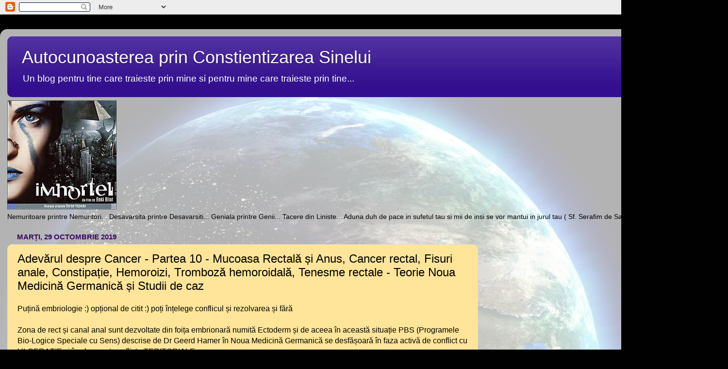

--- FILE ---
content_type: text/html; charset=UTF-8
request_url: http://autovindecarea.blogspot.com/2019/10/adevarul-despre-cancer-partea-9-mucoasa.html
body_size: 33624
content:
<!DOCTYPE html>
<html class='v2' dir='ltr' lang='ro'>
<head>
<link href='https://www.blogger.com/static/v1/widgets/335934321-css_bundle_v2.css' rel='stylesheet' type='text/css'/>
<meta content='width=1100' name='viewport'/>
<meta content='text/html; charset=UTF-8' http-equiv='Content-Type'/>
<meta content='blogger' name='generator'/>
<link href='http://autovindecarea.blogspot.com/favicon.ico' rel='icon' type='image/x-icon'/>
<link href='http://autovindecarea.blogspot.com/2019/10/adevarul-despre-cancer-partea-9-mucoasa.html' rel='canonical'/>
<link rel="alternate" type="application/atom+xml" title="Autocunoasterea prin Constientizarea Sinelui - Atom" href="http://autovindecarea.blogspot.com/feeds/posts/default" />
<link rel="alternate" type="application/rss+xml" title="Autocunoasterea prin Constientizarea Sinelui - RSS" href="http://autovindecarea.blogspot.com/feeds/posts/default?alt=rss" />
<link rel="service.post" type="application/atom+xml" title="Autocunoasterea prin Constientizarea Sinelui - Atom" href="https://www.blogger.com/feeds/2871781789224088855/posts/default" />

<link rel="alternate" type="application/atom+xml" title="Autocunoasterea prin Constientizarea Sinelui - Atom" href="http://autovindecarea.blogspot.com/feeds/5807424220061157775/comments/default" />
<!--Can't find substitution for tag [blog.ieCssRetrofitLinks]-->
<link href='https://blogger.googleusercontent.com/img/b/R29vZ2xl/AVvXsEi038a4WtsNzjVuzU975DmdPHSCTuw4oVhRsHZn0uTK80PGgNSgWtBBZ1ZMMtZ18AMhAHOgREqdNswdrlB5VJaBkf0785M1-12JXm-8DHckQKbHPQ24Ki6TCv_8CQhr-dkbEqj-4SCi8GU/s1600/heartbeat-1-featured_36%2525.png' rel='image_src'/>
<meta content='http://autovindecarea.blogspot.com/2019/10/adevarul-despre-cancer-partea-9-mucoasa.html' property='og:url'/>
<meta content='Adevărul despre Cancer - Partea 10 - Mucoasa Rectală și Anus, Cancer rectal, Fisuri anale, Constipație, Hemoroizi, Tromboză hemoroidală, Tenesme rectale - Teorie Noua Medicină Germanică și Studii de caz ' property='og:title'/>
<meta content='Puțină embriologie :) opțional de citit :) poți înțelege conflicul și rezolvarea și fără   Zona de rect și canal anal sunt dezvoltate din fo...' property='og:description'/>
<meta content='https://blogger.googleusercontent.com/img/b/R29vZ2xl/AVvXsEi038a4WtsNzjVuzU975DmdPHSCTuw4oVhRsHZn0uTK80PGgNSgWtBBZ1ZMMtZ18AMhAHOgREqdNswdrlB5VJaBkf0785M1-12JXm-8DHckQKbHPQ24Ki6TCv_8CQhr-dkbEqj-4SCi8GU/w1200-h630-p-k-no-nu/heartbeat-1-featured_36%2525.png' property='og:image'/>
<title>Autocunoasterea prin Constientizarea Sinelui: Adevărul despre Cancer - Partea 10 - Mucoasa Rectală și Anus, Cancer rectal, Fisuri anale, Constipație, Hemoroizi, Tromboză hemoroidală, Tenesme rectale - Teorie Noua Medicină Germanică și Studii de caz </title>
<style id='page-skin-1' type='text/css'><!--
/*-----------------------------------------------
Blogger Template Style
Name:     Picture Window
Designer: Blogger
URL:      www.blogger.com
----------------------------------------------- */
/* Content
----------------------------------------------- */
body {
font: normal normal 16px Arial, Tahoma, Helvetica, FreeSans, sans-serif;
color: #000000;
background: #010101 url(http://themes.googleusercontent.com/image?id=1f-p4d2MS_T8qP_40US1-noQRizaQ_2OtaFi66bAkuKLLkaaBJGuFTmrkvYxWGgzDXvIG) no-repeat fixed top center /* Credit: enot-poloskun (http://www.istockphoto.com/googleimages.php?id=6222599&platform=blogger) */;
}
html body .region-inner {
min-width: 0;
max-width: 100%;
width: auto;
}
.content-outer {
font-size: 90%;
}
a:link {
text-decoration:none;
color: #330f8f;
}
a:visited {
text-decoration:none;
color: #1c005f;
}
a:hover {
text-decoration:underline;
color: #5e10c6;
}
.content-outer {
background: transparent url(http://www.blogblog.com/1kt/transparent/white80.png) repeat scroll top left;
-moz-border-radius: 15px;
-webkit-border-radius: 15px;
-goog-ms-border-radius: 15px;
border-radius: 15px;
-moz-box-shadow: 0 0 3px rgba(0, 0, 0, .15);
-webkit-box-shadow: 0 0 3px rgba(0, 0, 0, .15);
-goog-ms-box-shadow: 0 0 3px rgba(0, 0, 0, .15);
box-shadow: 0 0 3px rgba(0, 0, 0, .15);
margin: 30px auto;
}
.content-inner {
padding: 15px;
}
/* Header
----------------------------------------------- */
.header-outer {
background: #330f8f url(http://www.blogblog.com/1kt/transparent/header_gradient_shade.png) repeat-x scroll top left;
_background-image: none;
color: #ffffff;
-moz-border-radius: 10px;
-webkit-border-radius: 10px;
-goog-ms-border-radius: 10px;
border-radius: 10px;
}
.Header img, .Header #header-inner {
-moz-border-radius: 10px;
-webkit-border-radius: 10px;
-goog-ms-border-radius: 10px;
border-radius: 10px;
}
.header-inner .Header .titlewrapper,
.header-inner .Header .descriptionwrapper {
padding-left: 30px;
padding-right: 30px;
}
.Header h1 {
font: normal normal 36px Arial, Tahoma, Helvetica, FreeSans, sans-serif;
text-shadow: 1px 1px 3px rgba(0, 0, 0, 0.3);
}
.Header h1 a {
color: #ffffff;
}
.Header .description {
font-size: 130%;
}
/* Tabs
----------------------------------------------- */
.tabs-inner {
margin: .5em 0 0;
padding: 0;
}
.tabs-inner .section {
margin: 0;
}
.tabs-inner .widget ul {
padding: 0;
background: #f4f4f4 url(http://www.blogblog.com/1kt/transparent/tabs_gradient_shade.png) repeat scroll bottom;
-moz-border-radius: 10px;
-webkit-border-radius: 10px;
-goog-ms-border-radius: 10px;
border-radius: 10px;
}
.tabs-inner .widget li {
border: none;
}
.tabs-inner .widget li a {
display: inline-block;
padding: .5em 1em;
margin-right: 0;
color: #992211;
font: normal normal 15px Arial, Tahoma, Helvetica, FreeSans, sans-serif;
-moz-border-radius: 0 0 0 0;
-webkit-border-top-left-radius: 0;
-webkit-border-top-right-radius: 0;
-goog-ms-border-radius: 0 0 0 0;
border-radius: 0 0 0 0;
background: transparent none no-repeat scroll top left;
border-right: 1px solid #cbcbcb;
}
.tabs-inner .widget li:first-child a {
padding-left: 1.25em;
-moz-border-radius-topleft: 10px;
-moz-border-radius-bottomleft: 10px;
-webkit-border-top-left-radius: 10px;
-webkit-border-bottom-left-radius: 10px;
-goog-ms-border-top-left-radius: 10px;
-goog-ms-border-bottom-left-radius: 10px;
border-top-left-radius: 10px;
border-bottom-left-radius: 10px;
}
.tabs-inner .widget li.selected a,
.tabs-inner .widget li a:hover {
position: relative;
z-index: 1;
background: #ffffff url(http://www.blogblog.com/1kt/transparent/tabs_gradient_shade.png) repeat scroll bottom;
color: #000000;
-moz-box-shadow: 0 0 0 rgba(0, 0, 0, .15);
-webkit-box-shadow: 0 0 0 rgba(0, 0, 0, .15);
-goog-ms-box-shadow: 0 0 0 rgba(0, 0, 0, .15);
box-shadow: 0 0 0 rgba(0, 0, 0, .15);
}
/* Headings
----------------------------------------------- */
h2 {
font: normal bold 15px Arial, Tahoma, Helvetica, FreeSans, sans-serif;
text-transform: uppercase;
color: #9900ff;
margin: .5em 0;
}
/* Main
----------------------------------------------- */
.main-outer {
background: transparent none repeat scroll top center;
-moz-border-radius: 0 0 0 0;
-webkit-border-top-left-radius: 0;
-webkit-border-top-right-radius: 0;
-webkit-border-bottom-left-radius: 0;
-webkit-border-bottom-right-radius: 0;
-goog-ms-border-radius: 0 0 0 0;
border-radius: 0 0 0 0;
-moz-box-shadow: 0 0 0 rgba(0, 0, 0, .15);
-webkit-box-shadow: 0 0 0 rgba(0, 0, 0, .15);
-goog-ms-box-shadow: 0 0 0 rgba(0, 0, 0, .15);
box-shadow: 0 0 0 rgba(0, 0, 0, .15);
}
.main-inner {
padding: 15px 5px 20px;
}
.main-inner .column-center-inner {
padding: 0 0;
}
.main-inner .column-left-inner {
padding-left: 0;
}
.main-inner .column-right-inner {
padding-right: 0;
}
/* Posts
----------------------------------------------- */
h3.post-title {
margin: 0;
font: normal normal 24px Arial, Tahoma, Helvetica, FreeSans, sans-serif;
}
.comments h4 {
margin: 1em 0 0;
font: normal normal 24px Arial, Tahoma, Helvetica, FreeSans, sans-serif;
}
.date-header span {
color: #3c075f;
}
.post-outer {
background-color: #ffe599;
border: solid 1px #dcdcdc;
-moz-border-radius: 10px;
-webkit-border-radius: 10px;
border-radius: 10px;
-goog-ms-border-radius: 10px;
padding: 15px 20px;
margin: 0 -20px 20px;
}
.post-body {
line-height: 1.4;
font-size: 110%;
position: relative;
}
.post-header {
margin: 0 0 1.5em;
color: #979797;
line-height: 1.6;
}
.post-footer {
margin: .5em 0 0;
color: #979797;
line-height: 1.6;
}
#blog-pager {
font-size: 140%
}
#comments .comment-author {
padding-top: 1.5em;
border-top: dashed 1px #ccc;
border-top: dashed 1px rgba(128, 128, 128, .5);
background-position: 0 1.5em;
}
#comments .comment-author:first-child {
padding-top: 0;
border-top: none;
}
.avatar-image-container {
margin: .2em 0 0;
}
/* Comments
----------------------------------------------- */
.comments .comments-content .icon.blog-author {
background-repeat: no-repeat;
background-image: url([data-uri]);
}
.comments .comments-content .loadmore a {
border-top: 1px solid #5e10c6;
border-bottom: 1px solid #5e10c6;
}
.comments .continue {
border-top: 2px solid #5e10c6;
}
/* Widgets
----------------------------------------------- */
.widget ul, .widget #ArchiveList ul.flat {
padding: 0;
list-style: none;
}
.widget ul li, .widget #ArchiveList ul.flat li {
border-top: dashed 1px #ccc;
border-top: dashed 1px rgba(128, 128, 128, .5);
}
.widget ul li:first-child, .widget #ArchiveList ul.flat li:first-child {
border-top: none;
}
.widget .post-body ul {
list-style: disc;
}
.widget .post-body ul li {
border: none;
}
/* Footer
----------------------------------------------- */
.footer-outer {
color:#ededed;
background: transparent url(https://resources.blogblog.com/blogblog/data/1kt/transparent/black50.png) repeat scroll top left;
-moz-border-radius: 10px 10px 10px 10px;
-webkit-border-top-left-radius: 10px;
-webkit-border-top-right-radius: 10px;
-webkit-border-bottom-left-radius: 10px;
-webkit-border-bottom-right-radius: 10px;
-goog-ms-border-radius: 10px 10px 10px 10px;
border-radius: 10px 10px 10px 10px;
-moz-box-shadow: 0 0 0 rgba(0, 0, 0, .15);
-webkit-box-shadow: 0 0 0 rgba(0, 0, 0, .15);
-goog-ms-box-shadow: 0 0 0 rgba(0, 0, 0, .15);
box-shadow: 0 0 0 rgba(0, 0, 0, .15);
}
.footer-inner {
padding: 10px 5px 20px;
}
.footer-outer a {
color: #ffdbf9;
}
.footer-outer a:visited {
color: #cb97c3;
}
.footer-outer a:hover {
color: #ffffff;
}
.footer-outer .widget h2 {
color: #bababa;
}
/* Mobile
----------------------------------------------- */
html body.mobile {
height: auto;
}
html body.mobile {
min-height: 480px;
background-size: 100% auto;
}
.mobile .body-fauxcolumn-outer {
background: transparent none repeat scroll top left;
}
html .mobile .mobile-date-outer, html .mobile .blog-pager {
border-bottom: none;
background: transparent none repeat scroll top center;
margin-bottom: 10px;
}
.mobile .date-outer {
background: transparent none repeat scroll top center;
}
.mobile .header-outer, .mobile .main-outer,
.mobile .post-outer, .mobile .footer-outer {
-moz-border-radius: 0;
-webkit-border-radius: 0;
-goog-ms-border-radius: 0;
border-radius: 0;
}
.mobile .content-outer,
.mobile .main-outer,
.mobile .post-outer {
background: inherit;
border: none;
}
.mobile .content-outer {
font-size: 100%;
}
.mobile-link-button {
background-color: #330f8f;
}
.mobile-link-button a:link, .mobile-link-button a:visited {
color: #ffe599;
}
.mobile-index-contents {
color: #000000;
}
.mobile .tabs-inner .PageList .widget-content {
background: #ffffff url(http://www.blogblog.com/1kt/transparent/tabs_gradient_shade.png) repeat scroll bottom;
color: #000000;
}
.mobile .tabs-inner .PageList .widget-content .pagelist-arrow {
border-left: 1px solid #cbcbcb;
}

--></style>
<style id='template-skin-1' type='text/css'><!--
body {
min-width: 1500px;
}
.content-outer, .content-fauxcolumn-outer, .region-inner {
min-width: 1500px;
max-width: 1500px;
_width: 1500px;
}
.main-inner .columns {
padding-left: 0;
padding-right: 500px;
}
.main-inner .fauxcolumn-center-outer {
left: 0;
right: 500px;
/* IE6 does not respect left and right together */
_width: expression(this.parentNode.offsetWidth -
parseInt("0") -
parseInt("500px") + 'px');
}
.main-inner .fauxcolumn-left-outer {
width: 0;
}
.main-inner .fauxcolumn-right-outer {
width: 500px;
}
.main-inner .column-left-outer {
width: 0;
right: 100%;
margin-left: -0;
}
.main-inner .column-right-outer {
width: 500px;
margin-right: -500px;
}
#layout {
min-width: 0;
}
#layout .content-outer {
min-width: 0;
width: 800px;
}
#layout .region-inner {
min-width: 0;
width: auto;
}
body#layout div.add_widget {
padding: 8px;
}
body#layout div.add_widget a {
margin-left: 32px;
}
--></style>
<style>
    body {background-image:url(http\:\/\/themes.googleusercontent.com\/image?id=1f-p4d2MS_T8qP_40US1-noQRizaQ_2OtaFi66bAkuKLLkaaBJGuFTmrkvYxWGgzDXvIG);}
    
@media (max-width: 200px) { body {background-image:url(http\:\/\/themes.googleusercontent.com\/image?id=1f-p4d2MS_T8qP_40US1-noQRizaQ_2OtaFi66bAkuKLLkaaBJGuFTmrkvYxWGgzDXvIG&options=w200);}}
@media (max-width: 400px) and (min-width: 201px) { body {background-image:url(http\:\/\/themes.googleusercontent.com\/image?id=1f-p4d2MS_T8qP_40US1-noQRizaQ_2OtaFi66bAkuKLLkaaBJGuFTmrkvYxWGgzDXvIG&options=w400);}}
@media (max-width: 800px) and (min-width: 401px) { body {background-image:url(http\:\/\/themes.googleusercontent.com\/image?id=1f-p4d2MS_T8qP_40US1-noQRizaQ_2OtaFi66bAkuKLLkaaBJGuFTmrkvYxWGgzDXvIG&options=w800);}}
@media (max-width: 1200px) and (min-width: 801px) { body {background-image:url(http\:\/\/themes.googleusercontent.com\/image?id=1f-p4d2MS_T8qP_40US1-noQRizaQ_2OtaFi66bAkuKLLkaaBJGuFTmrkvYxWGgzDXvIG&options=w1200);}}
/* Last tag covers anything over one higher than the previous max-size cap. */
@media (min-width: 1201px) { body {background-image:url(http\:\/\/themes.googleusercontent.com\/image?id=1f-p4d2MS_T8qP_40US1-noQRizaQ_2OtaFi66bAkuKLLkaaBJGuFTmrkvYxWGgzDXvIG&options=w1600);}}
  </style>
<link href='https://www.blogger.com/dyn-css/authorization.css?targetBlogID=2871781789224088855&amp;zx=8b32c1db-65a5-4d2b-a338-92a98f7ea0a8' media='none' onload='if(media!=&#39;all&#39;)media=&#39;all&#39;' rel='stylesheet'/><noscript><link href='https://www.blogger.com/dyn-css/authorization.css?targetBlogID=2871781789224088855&amp;zx=8b32c1db-65a5-4d2b-a338-92a98f7ea0a8' rel='stylesheet'/></noscript>
<meta name='google-adsense-platform-account' content='ca-host-pub-1556223355139109'/>
<meta name='google-adsense-platform-domain' content='blogspot.com'/>

<!-- data-ad-client=ca-pub-2606343008789394 -->

<link rel="stylesheet" href="https://fonts.googleapis.com/css2?display=swap&family=Roboto"></head>
<body class='loading variant-shade'>
<div class='navbar section' id='navbar' name='Navbar'><div class='widget Navbar' data-version='1' id='Navbar1'><script type="text/javascript">
    function setAttributeOnload(object, attribute, val) {
      if(window.addEventListener) {
        window.addEventListener('load',
          function(){ object[attribute] = val; }, false);
      } else {
        window.attachEvent('onload', function(){ object[attribute] = val; });
      }
    }
  </script>
<div id="navbar-iframe-container"></div>
<script type="text/javascript" src="https://apis.google.com/js/platform.js"></script>
<script type="text/javascript">
      gapi.load("gapi.iframes:gapi.iframes.style.bubble", function() {
        if (gapi.iframes && gapi.iframes.getContext) {
          gapi.iframes.getContext().openChild({
              url: 'https://www.blogger.com/navbar/2871781789224088855?po\x3d5807424220061157775\x26origin\x3dhttp://autovindecarea.blogspot.com',
              where: document.getElementById("navbar-iframe-container"),
              id: "navbar-iframe"
          });
        }
      });
    </script><script type="text/javascript">
(function() {
var script = document.createElement('script');
script.type = 'text/javascript';
script.src = '//pagead2.googlesyndication.com/pagead/js/google_top_exp.js';
var head = document.getElementsByTagName('head')[0];
if (head) {
head.appendChild(script);
}})();
</script>
</div></div>
<div class='body-fauxcolumns'>
<div class='fauxcolumn-outer body-fauxcolumn-outer'>
<div class='cap-top'>
<div class='cap-left'></div>
<div class='cap-right'></div>
</div>
<div class='fauxborder-left'>
<div class='fauxborder-right'></div>
<div class='fauxcolumn-inner'>
</div>
</div>
<div class='cap-bottom'>
<div class='cap-left'></div>
<div class='cap-right'></div>
</div>
</div>
</div>
<div class='content'>
<div class='content-fauxcolumns'>
<div class='fauxcolumn-outer content-fauxcolumn-outer'>
<div class='cap-top'>
<div class='cap-left'></div>
<div class='cap-right'></div>
</div>
<div class='fauxborder-left'>
<div class='fauxborder-right'></div>
<div class='fauxcolumn-inner'>
</div>
</div>
<div class='cap-bottom'>
<div class='cap-left'></div>
<div class='cap-right'></div>
</div>
</div>
</div>
<div class='content-outer'>
<div class='content-cap-top cap-top'>
<div class='cap-left'></div>
<div class='cap-right'></div>
</div>
<div class='fauxborder-left content-fauxborder-left'>
<div class='fauxborder-right content-fauxborder-right'></div>
<div class='content-inner'>
<header>
<div class='header-outer'>
<div class='header-cap-top cap-top'>
<div class='cap-left'></div>
<div class='cap-right'></div>
</div>
<div class='fauxborder-left header-fauxborder-left'>
<div class='fauxborder-right header-fauxborder-right'></div>
<div class='region-inner header-inner'>
<div class='header section' id='header' name='Antet'><div class='widget Header' data-version='1' id='Header1'>
<div id='header-inner'>
<div class='titlewrapper'>
<h1 class='title'>
<a href='http://autovindecarea.blogspot.com/'>
Autocunoasterea prin Constientizarea Sinelui
</a>
</h1>
</div>
<div class='descriptionwrapper'>
<p class='description'><span>Un blog pentru tine care traieste prin mine si pentru mine care traieste prin tine...</span></p>
</div>
</div>
</div></div>
</div>
</div>
<div class='header-cap-bottom cap-bottom'>
<div class='cap-left'></div>
<div class='cap-right'></div>
</div>
</div>
</header>
<div class='tabs-outer'>
<div class='tabs-cap-top cap-top'>
<div class='cap-left'></div>
<div class='cap-right'></div>
</div>
<div class='fauxborder-left tabs-fauxborder-left'>
<div class='fauxborder-right tabs-fauxborder-right'></div>
<div class='region-inner tabs-inner'>
<div class='tabs section' id='crosscol' name='Coloana transversală'><div class='widget Image' data-version='1' id='Image2'>
<h2>Nemuritoare printre Nemuritori (chiar daca unii se mai cred muritori de rand)</h2>
<div class='widget-content'>
<a href='http://www.youtube.com/watch?v=zYiemZ1tISo'>
<img alt='Nemuritoare printre Nemuritori (chiar daca unii se mai cred muritori de rand)' height='224' id='Image2_img' src='https://blogger.googleusercontent.com/img/b/R29vZ2xl/AVvXsEgW0dhbadkcD7bTilqtzXOMbYGYkDmOGgi4ImBfabc-orIaMXtck-kAhy2w4XDsZMew268mxeWXm1GdI6RRmnE9xty6xuyW3xiMls3GNlDVZdTVRjRY9uZYCL9j0_tavSPCbvQcL93UpW4/s760/immortal.jpg' width='225'/>
</a>
<br/>
<span class='caption'>Nemuritoare printre Nemuritori...  Desavarsita printre Desavarsiti...  Geniala printre Genii... Tacere din Liniste...  Aduna duh de pace in sufetul tau si mii de insi se vor mantui in jurul tau ( Sf. Serafim de Sarov )</span>
</div>
<div class='clear'></div>
</div></div>
<div class='tabs no-items section' id='crosscol-overflow' name='Cross-Column 2'></div>
</div>
</div>
<div class='tabs-cap-bottom cap-bottom'>
<div class='cap-left'></div>
<div class='cap-right'></div>
</div>
</div>
<div class='main-outer'>
<div class='main-cap-top cap-top'>
<div class='cap-left'></div>
<div class='cap-right'></div>
</div>
<div class='fauxborder-left main-fauxborder-left'>
<div class='fauxborder-right main-fauxborder-right'></div>
<div class='region-inner main-inner'>
<div class='columns fauxcolumns'>
<div class='fauxcolumn-outer fauxcolumn-center-outer'>
<div class='cap-top'>
<div class='cap-left'></div>
<div class='cap-right'></div>
</div>
<div class='fauxborder-left'>
<div class='fauxborder-right'></div>
<div class='fauxcolumn-inner'>
</div>
</div>
<div class='cap-bottom'>
<div class='cap-left'></div>
<div class='cap-right'></div>
</div>
</div>
<div class='fauxcolumn-outer fauxcolumn-left-outer'>
<div class='cap-top'>
<div class='cap-left'></div>
<div class='cap-right'></div>
</div>
<div class='fauxborder-left'>
<div class='fauxborder-right'></div>
<div class='fauxcolumn-inner'>
</div>
</div>
<div class='cap-bottom'>
<div class='cap-left'></div>
<div class='cap-right'></div>
</div>
</div>
<div class='fauxcolumn-outer fauxcolumn-right-outer'>
<div class='cap-top'>
<div class='cap-left'></div>
<div class='cap-right'></div>
</div>
<div class='fauxborder-left'>
<div class='fauxborder-right'></div>
<div class='fauxcolumn-inner'>
</div>
</div>
<div class='cap-bottom'>
<div class='cap-left'></div>
<div class='cap-right'></div>
</div>
</div>
<!-- corrects IE6 width calculation -->
<div class='columns-inner'>
<div class='column-center-outer'>
<div class='column-center-inner'>
<div class='main section' id='main' name='Număr de telefon principal'><div class='widget Blog' data-version='1' id='Blog1'>
<div class='blog-posts hfeed'>

          <div class="date-outer">
        
<h2 class='date-header'><span>marți, 29 octombrie 2019</span></h2>

          <div class="date-posts">
        
<div class='post-outer'>
<div class='post hentry uncustomized-post-template' itemprop='blogPost' itemscope='itemscope' itemtype='http://schema.org/BlogPosting'>
<meta content='https://blogger.googleusercontent.com/img/b/R29vZ2xl/AVvXsEi038a4WtsNzjVuzU975DmdPHSCTuw4oVhRsHZn0uTK80PGgNSgWtBBZ1ZMMtZ18AMhAHOgREqdNswdrlB5VJaBkf0785M1-12JXm-8DHckQKbHPQ24Ki6TCv_8CQhr-dkbEqj-4SCi8GU/s1600/heartbeat-1-featured_36%2525.png' itemprop='image_url'/>
<meta content='2871781789224088855' itemprop='blogId'/>
<meta content='5807424220061157775' itemprop='postId'/>
<a name='5807424220061157775'></a>
<h3 class='post-title entry-title' itemprop='name'>
Adevărul despre Cancer - Partea 10 - Mucoasa Rectală și Anus, Cancer rectal, Fisuri anale, Constipație, Hemoroizi, Tromboză hemoroidală, Tenesme rectale - Teorie Noua Medicină Germanică și Studii de caz 
</h3>
<div class='post-header'>
<div class='post-header-line-1'></div>
</div>
<div class='post-body entry-content' id='post-body-5807424220061157775' itemprop='description articleBody'>
Puțină embriologie :) opțional de citit :) poți înțelege conflicul și rezolvarea și fără<br />
<br />
Zona de rect și canal anal sunt dezvoltate din foița embrionară numită Ectoderm și de aceea în această situație PBS (Programele Bio-Logice Speciale cu Sens) descrise de Dr Geerd Hamer în Noua Medicină Germanică se desfășoară în faza activă de conflict cu ULCERAȚIE și în plus sunt conflicte TERITORIALE.<br />
<br />
Ca și conficte teritoriale ele sunt conflicte feminine sau resimțite feminin de către femeile dreptace active sexual și bărbați dreptaci aflați la andropauză!!!<br />
Bărbații stângaci activi sexual au acest conflict în zona rectului prin mecanismul numit de Dr Hamer &#8221;săritura calului&#8221;, este conflict de furie teritorială.<br />
<br />
Lateralitatea Bio-Logică (stângaci-dreptaci) se stabilește în momentul primei diviziuni celulare a primei celule formate din unirea spermatozoidului cu ovulul, astfel embrionul este deja sexuat.<br />
<br />
Nevoia unui clan familial de copii stângaci este atunci când cineva cu putere vitală simte că se stinge clanul sau numele familiei, iar nevoia de copii dreptaci este atunci când lucrurile merg bine, când există abundență percepută de cel cu puterea mai mare de decizie din cuplu.<br />
<br />
Sexul copilului este dat de energia care lipsește în casă, nu degeaba se zice că bărbații deștepți (în percepția lor biologică) fac fete și femeile frumoase  (în percepția lor biologică) fac băieți, ca să echilibreze balanța și să își ajute partenerul din iubire cu un exemplar similar lui care să îl determine să se maturizeze, să își acceseze fișierele de desăvărșire mai ușor:)<br />
<br />
Rostul ULCERAȚIEI din faza activă este de a reține fecalele, din imposibilitatea stabilirii identității, incapacitatea de a lua o decizie pentru că nu stă în puterea mea oricât aș vrea nu simt că am puterea de a îmi stabili poziția, identitatea, locul - la manifestarea feminină, la cea teritorială a stângacilor e imposibil de defecat de furie pentru teritoriul lui, eliminarea fecalelor nu ecompatibilă cu furia fiind mecanisme opuse ca și acțiune hormonală.<br />
<br />
Fecalele se elimină atunci când ne simțim în siguranță, stăpâni pe emoțiile, deciziile și identitatea noastră. Furia este un mecanism lipsit de control, inconștient, în același timp educabil cu antrenament.<br />
<br />
În faza activă întâlnim în funcție de durată și de recidive și de conflicte posibil suspendate, leziuni de la banalele fisuri anale, cu sau fără sângerare până la cancere vechi, cu cratere sau/și infiltrarea peretelui ano rectal și chiar a țesutului interstițial și a organelor vecine, prostată sau uter, peritoneu.<br />
<br />
<b>Copii</b>: fetițele pot face fisuri anale la apariția fraților mai mici, când ajung din vedeta familiei să se simtă neglijate!!! Mutarea din pătuț sau din patul părinților în pat cu frați sau singuri în camera lor!!! Mutarea se face treptat, apariția unor noi frați se face cu acordarea de atenție specială și implicarea copilei în îngrijirea noilor născuți.<br />
<br />
<b>Caz 1: </b>Fetiță 5 ani, se naște frate mai mic, toată lumea gravitează în jurul lui că era născut cu sindrom Down, fetița ajunge să aibă scaune cu sânge și la diagnostic găsește medicul fisură anală. Părinții realizează că a trecut o vreme de când ea tot zice că dacă tot e cu defect genetic să îl dea înapoi la spital că lor nu le trebuie un bebe stricat care să le ocupe tot timpul și pentru care au nevoie de așa de mulți bani și timp de la serviciu.<br />
Părinții i-au făcut sleep talk, au vorbit cu ea în somn și când se juca, au implicat-o în viața micuțului, și-au exprimat emoțiile și stările lor față de ea și frățior și fetița a scăpat de fisuri și nu a trecut nici prin faza cu hemoroizi.<br />
<br />
<b>Caz 2:</b> Fetiță 3 ani, mutată de părinții prost infirmați din cărți cum că așa e bine la 3 ani să muți copilul din pat cu părinții, că e destul de mare, în pat separat și în cameră separată. Fetița se întorcea noaptea în camera lor, ei au tot mutat-o înapoi când adormea, o certau când revenea la ei și s-au trezit cu micuța inițial cu constipație, apoi cu fisură anală.<br />
Au lăsat copila să decidă când se mută singură în pat separat și cameră separată, au făcut cu ea jocurile de maturizare emoțională pe care le-am făcut cu ei la consiliere și fetița a trecut peste fisură în câteva zile.<br />
Dacă părinții erau relaxați de la început, copila nu era nevoie să treacă prin fisură anală. Am lucrat cu părinți care au mutat copii în camere separate, dat având ei înșiși și copilul o maturitate emoțională adecvate, relaxare, independență, flexibilitate. <br />
<br />
<b>Caz 3: </b>Fetiță 4 ani, crescută de bunica, face scaune cu sânge, e constipată și ea și bunica, mănncă destule fibre ca să nu existe o justificare în alimentație, însă nici fetița și nici bunica nu știu când se întorc părinții fetiței după ea, nici din ce să o crească nu prea avea bătrânica, primea haine pentru ea din vecini. Fetița nu prea știa cine erau părinții ei, nu prea mergea nici la grădiniță ca și alți copii din sat, care râdeau de ea că e părasită de părinți că sigur e ceva greșit cu ea. Am lucrat cu bunica și nepoțica și au înțeles că e ceva temporar, că nu se știe de ce părinții nu pot veni la ele, însă ea va crește și va afla atunci sau nu, însă acum e acum, viața merge înainte, ea va crește mare, frumoasă, deșteaptă, iubibilă, atentă, curioasă, bună, blândă ca bunica. Bătrânica a dus fetița la grădinița din sat constant, am vorbit și cu învățătorul care era și pe post de educator să facă jocuri cu ea și să o pună să coordoneze echipe de copii, i-a crescut stima de sine micuței și au scăpat amândouă de constipație și scaune cu sânge.<br />
<br />
<b>Caz 4: </b>Băiat stângaci, 6 ani, bătut de surorile mai mari, face scaune cu sânge, este furios și reține furia că nu are voie să lovescă fetele despre care mama îi spusese că sunt făpturi gingașe, deșlicate, care trebuie protejate. Și pe el cine îl proteja de dezlănțuirea bestiilor?! Era exploatat de ele: trimis la cumpărături, cu bilețele cu intrigi de la una la alta, tatăl nu îi mai căuta de mult, fetele îi spuneau că din cauza lui. Am vorbit cu mama, cu băiețelul, am făcut cu el tehnica cu ștergătorul de parbriz, cu vorbitul în somn, antrenat în lucruri care îl validau și îi făceu plăcere, mama a pus &#8221;bestiile&#8221; de surori în lanțuri, le-a învățat să îl aprecieze pe băiat și el a scăpat de constipație, scaune cu sânge, și mai ales de durerile imense ano-rectale și de hemoroizi.<br />
<br />
<b>Adulți: </b>femeile dreptace pot face fisuri anale în conflicte de identitate în raport cu partenerul de cuplu, legate de sexualitatea lor când partenerul nu le mai dă atenție și devine interesat de altceva sau altcienva, când nu mai știu care este identitatea lor fără validarea exterioară, dintr-o lipsă de maturitate emoțională care să le permită o stabilitate interioară și capacitatea de a lua decizii pentru ele și viața lor.<br />
Un alt conflict este dificultatea de a ieși din mariaje toxice, cu violență domestică, abuzuri fizice sau sexuale intrafamiliale, imposibilitatea de a stabili o identitate în cadrul cuplului, la job în raport cu șefi și subalterni, legate de venituri și statut perceput, de inabilitatea de a fi destul de bune în percepția lor ca mame, neveste, fiice, profesioniste ca să ia decizii și să aibă o identitate asumată din care să ia aceste decizii.<br />
Bărbați stângaci au conflictul cu releul în această zonă din creier fiind furioși pentru ceea ce se întâmplă pe sau în teritoriul lor: furioși pe copii, pe ei înșiși, pe parteneră, pe parteneri de afaceri, pentru mașină. job, bani, casă, tot ceea ce reprezintă teritoriul lor perceput.<br />
<br />
<b>Caz 1: </b>Femeie 44 ani, a locuit 3 ani cu partenerul, care apoi s-a mutat la părinții lui, ei aveau o relație de iubire, însă el nu mai locuia cu ea, ea nu știa dacă relația mai există, el nu știa ce vrea, nu vroia nici să fie asistentă socială pentru bărbat inadaptat social, dar vroia și o viață alături de el ca bărbatul deștept, frumos, carismaic, atent, pendant, tandru, sportiv pe care îl cunoscuse la început și care știa că poate fi. Nu știa dacă să se despartă, cât va mai dura starea aceasta de nehotărâre și și neștiință pe care o manifesta el. Au pertecut un concediu împreună, au fost la câteva evenimente de familie împreună și la el și la ea, au petrecut timp la părinții lui și ea a intrat în reparație cu hemoroizi, tromboză hemoroidală, dureri, arsuri, tenesme rectale. Știind NMG, a identificat conflictul, și-a făcut noaptea autotransă, mai ales că noaptea intra corpul în vagotonie și se accentuau simptomele, a făcut noesiterapie și psihoaalgezie și într-o săptămână simptomele au dispărut complet.<br />
Prevenirea recidivelor era stabilirea valorilor săptămânal și a intențiilor Ființei ei.<br />
<br />
<i>!!! Maturizarea emoțională înseamnă să poți comunica femeii de lângă tine când nu mai poți merge mai departe alături de ea, fiindcă adesea femeile au tendința să aștepte un partener chiar zeci de ani să se întoarcă la ele, și mai ales să se amăgească cu iluzii că cu o alta nu îi va fi la fel de bine și le vor căuta... și se va întoace la ea CÂNDVA.&nbsp;</i><br />
<br />
<i>Dragi femei luați de bun dacă vi se spune că e gata relația, iar voi dragi bărbați faceți un dram de bine și asigurați femeile care vă așteaptă în zadar că nu e cazul și să meargă mai departe cu viețile lor, e o formă de respect față de cineva care chiar dacă nu a fost destul de bună pentru tine are dreptul la viață, la fericire, la o relație împlinitoare.&nbsp;</i><br />
<br />
<i>Nu vreți să știți câte femei visează un prinț tandru și nu pot scăpa din himera că sunteți și voi oameni, chiar cu defecte, odată ce ați trecut printre picioarele lor. E mai simplu să afle că v-ați folosit de naivitatea lor, decât să le aveți inconștient și iresponsabil pe conșțiință.&nbsp;</i><br />
<br />
<i>Durutul în cur este uneori cumplit, iar muritul de cancer de colon este o moarte cumplită, care poate fi atât de ușor prevenită, cu niște atenție, repect, un pic de bunătate de a nu ține pe cineva cum e versul dintr-o piesă &#8221;vreau să te știu mereu/ În colțișorul meu&#8221;.&nbsp;</i><br />
<br />
<i>Lăsați colțurile minții și inimii femeilor pe care nu le mai puteți întreține cu atenția voastră să fie libere să iubească pe cineva care le poate iubi așa cum sunt, chiar dacă acest lucru vă reduce popularitatea, vă crește respectul și maturitatea emoțională și vă descarcă conștiința.&nbsp;</i><br />
<br />
<i>Mulțumesc!!! </i><br />
<br />
<b>Caz 2,3, 4: </b>Femeie 38 de ani, dreptace, cancer recto-anal. Tentative de divorț repetate nereușite, stimă de sine scăzută, conta gura lumii, copiii să aibă tată, doar că tatăl a abuzat de fete, umbla și cu alte femei. După câteva luni a reușit să divorțeze, să accepte faptul că le dă fetelor un model de viață toxic, că le traumatizează mai mult dacă rămâne cu el, fetele au făcut psihoterapie că și ele la 12 și 15 ani aveau hemoroizi, fisuri anale, constipație cronică, scaune cu sânge, anorexie psihogenă. După un an de zile erau complet remediate cu eliminarea fecalelor, cu tranzit zilnic, cu stare psihica foarte bună, își fac jurnal, au ședință de familie zilnic seara câte o oră.<br />
<br />
<b>Vârstnici: </b>bărbați dreptaci, după andropauză, la primul conflict resimțit feminin, posibil după pensionare, când ajunge acasă și cosntată că nevasta pensionată deja de mult, în lipsa lui, în casa lui a făcut șezăroare cu vecinele, copiii și el după pensionare este intrusul veșnic nemulțumit sau de prezența căruia nu se mai pot desfășura sezătorile ca înainte de pensionarea lui, iar femeia îl ceartă și este mereu irascibilă și nemulțumită și el nu mai știe unde și cine este el :)<br />
<br />
<b>Caz 1:</b> Bărbat, 65 de ani, la andropauză de 3 ani, pensionare anticipată, cancer de rect, implicat în relații multiple. Decisese că odată cu pensionarea renunță la amante, își jurase acest lucru. Ajuns acasă nevasta lui minunată, doamna inimii lui îl bombăne, e mereu nemulțumită, se ceartă, el a renunțat la job să stra acasă cu ea, să petreacă timp împreună, să scape de stresul de la job și posibile restructurări și șomaj. Ea nu îl înțelege pentru că el a devenit intrusul în cuibul cu vecune care făceau zilnic meditații, yoga și alte lucruri în casa construită de el. Se rezolvă cu terapie de familie, pus cărțile pe masă, nevasta realizeză de fapt de ce se certa cu el, cum l-a afectat, petrec timp împreună, excursii, mâncare bună, se reîndrăgostesc, el își reia identitatea de stăpân al casei, soț, prieten și scapă de operație și de anus iliac și de restul protocolului, iar medicul este șocat și crede că s-a operat în altă parte când se întâlnesc la banchetul de XXX ani de la terminarea liceului :))<br />
<br />
Posibil și înainte de pensionare, după andropauză să aibă conflicte de identitate la job în diverse poziții, poate să resimtă instabilitatea și insecuritatea jobului, lipsa de certitudine și siguranță pe post, pe bani.<br />
<br />
Diagnosticul medical este de constipație, fisură anală cu sau fără sângerare, evitarea alimentării, scădere în greutate și evitarea defecației. La cancere se ajunge după recidive de conflicte, în special la adulți sau copii crescuți de vârstnici. Fiind conflict pe modelul învelișului exterior merge cu reducerea senzitivității locale în timp.<br />
<br />
Încheierea conflictului duce la începerea <b>fazei de reparație</b>, care în <b>perioada A</b>, face ca ulcerația să se umple prin proliferare celulară, apare edem, inflamație, hemoroizi interni în zona inferioară a rectului sau hemoroizi externi în zona mucoasei anale.<br />
<br />
Când omul intră în această fază care merge cu durere, uneori foarte mare, are tendința să considere că acum are ceva rău acolo, mai ales dacă nu a ajuns anterior la fisuri cu sângerare, ci doar la faza de fisură rectală cu reducerea sensibilității locale, adică un fel de anestezie dată de creier în faza activă de conflict.<br />
Această interpretare de a avea ceva rău într-o zonă din corp este tradusă de creier ca nevoie de a crește inflamatia, edemul și de a genera proteine de avarie prin aducerea în zonă a precursorilor proteici speciali: uree, creatinină, acid uric, în funcție de nivelul de RĂU PERCEPUT!!! Reparația inițială este afectată de noul stres de interpretare sau stres de diagnostic și duce la refacere cu cicatrici sau continuă ulcerația dacă starea de șoc nu încetează.<br />
<br />
De aceea niciodată, niciodată să nu considerați că aveți voi sau cei dragi ceva RĂU undeva în corp, ci mai degarabă să înțelegeți conflictul, să îl faceți să devină un non sens, o banalitate, o glumă, o sursă de zâmbete prin autoobservare, autoanaliză, diverse tehnici pe care le puteți învăța și exersa la un curs de 3 zile sau 6 luni sau cu ajutor specializat.<br />
<br />
Ideal este să vă antrenați să vedeți măreția fiecărei experiențe prin care treceți și darurile minunate pentru voi și viața voastră care sunt deocamdată ascunse în ea fiindcă e posibil că nu ați fost educați încă să le căutați și să le găsiți singuri :)<br />
<br />
În această etapă se pune adesea diagnostc de cancer rectal, omul prezentandu-se la medic cu arsură în interiorul canalului anal sau mai adânc la nivelul mucoasei rectale, mai poate simți mâncărime, tensme rectale - senzația de imposibilitate de a defeca complet fecalele. De fapt țesutul de refacere se va transforma în mucoasă mai puternică la finalul fazei de reparație, după criza epileptoidă.<br />
<br />
<b>Criza epileptoidă sau momentul adevărului sau criza de vindecare</b> este însoțită de o epilepsie minoră de tip absență, de lipsa de sensibilitate sau hipoestezie, posibil de tenesme rectale. Aceste fenomene nu sunt însoțite de durere decât dcaă este implicată și musculatura striată.<br />
<br />
<b>Faza B</b> de refacere se încheie cu refacerea mucoasei și a tesutului inițial ulcerat, dar pe parcursul ei medicul poate pune diagnostic de hemoroizi interni sau externi, cancer rectal.<br />
<br />
<b>Caz 1: </b>Bărbat stângaci, 41 de ani, activ sexual, părăsit de iubita la 20 de ani. Fata îl trimite după ceva la magazin și îi pune lucrurile la ușă, schimbă yala și nu îl mai primește acasă, îl blochează pe telefon și el nu înțelege de ce. Ani de zile stă prin baruri cu colegii, filozofează și bea și nu înțelege de ce. Are relații pasagere și hemoroizi de la 21 de ani, constipație cronică, scaun odată la 3-7 zile, eforturi de defecație, tensme rectale, uneori mai intră pe reparație și are dureri anale, uneori când relația acuală are coborâșurile ei el o ia personal și face fisuri anale uneori până la faza de sângerare cănd scaunul este uscat. Înțelege furia pentru teritoriul lui, pentru că nici la 20 nici la 41 nu poate lua decizi de căsătorie, se pune mereu în situația în care o parteneră să vrea să o rupă cu el că nu o să aștepte la infinit ca el să ia o decizie. Se pregătea să o ceară de nevastă pe fata de la 20 de ani, umbla să cumpere inelul de logodnă și cununie atunci când zâna i-a dat papucii afară din casă. Șocul, furia refulată timp de 20 de ani îl împiedică să rezolve așa o masă conflictuală care ar putea duce la moarte odată cu rezolvarea. Soluția a fost ca el să realizeze că nu mai e același om de la 20 de ani, să învețe să treacă peste miturile familiei, să devină flexibil, să alchimizeze furia în bucurie, recunoștință, acceptare, înțelegere, pace și iubire față de sine și ceilalți, mai ales față de părinți, așteptările lor, femeia dintâi, femeile ulterioare, femeia actuală...<br />
<br />
<b>Hemoroizii de sarcină</b> apar doar în faza de reparație a conflictului de identitate la femeile gravide care aveau un conflict de identitate activ la începutul sarcinii când erau estrogenic active, funcție controlată din releul de pe scoarța cerebrală din partea stângă, un pic în spatele urechii.<br />
<br />
Prin schimbarea statusului hormonal femeia gravidă devine masculină, și astfel conflictul nu mai este de actualitate în această nouă identitate hormnală, are loc reparația țesutului rectal, hemoroizii, însă conflictul inițial poate sări pe partea cealaltă a scoarței cerebrale, în oglindă cu releul de rect și să apară simptome de releu de furie teritorială de tip masculin ea devenind masculină, cu nevoia de a proteja sarcina și astfel și teritoriul.<br />
<br />
De aceea uneori femeile gravide pot avea simptome de stomac, curbură mică până la ulcere, ulcere duodenale, afecțiuni de vezică biliară sau canalicule biliare sau ducte pancreatice, în funcție de nuanțele pe care le ia conflictul de furie teritorială. E momentul în care pare că se răzbună pe cei față de care nu se putuse exprima anterior când era în conflictul de identitate și incapacitatea de a lua o decizie, adică pe cei de la care nu primise validarea așteptată/căutată/dorită :) un fel de sindrom premestrual sau al vacii nebune :)) care de această dată este doar puțin gravidă :)<br />
<br />
Se rezolvă cu puțină consiliere și maturizare emoțională :)<br />
<br />
Situațiile descrise mai sus la pachet sunt din numeroase cazuri dintre pacienți și de la mine din familie și chiar aspecte personale deoarece am trecut cu brio prin adenocarcinom rectal, fisuri anale, constipație cronică, hemoroizi, tromboză hemoroidală.<br />
<br />
<br />
<div class="separator" style="clear: both; text-align: center;">
<a href="https://blogger.googleusercontent.com/img/b/R29vZ2xl/AVvXsEi038a4WtsNzjVuzU975DmdPHSCTuw4oVhRsHZn0uTK80PGgNSgWtBBZ1ZMMtZ18AMhAHOgREqdNswdrlB5VJaBkf0785M1-12JXm-8DHckQKbHPQ24Ki6TCv_8CQhr-dkbEqj-4SCi8GU/s1600/heartbeat-1-featured_36%2525.png" style="margin-left: 1em; margin-right: 1em;"><img border="0" data-original-height="72" data-original-width="83" src="https://blogger.googleusercontent.com/img/b/R29vZ2xl/AVvXsEi038a4WtsNzjVuzU975DmdPHSCTuw4oVhRsHZn0uTK80PGgNSgWtBBZ1ZMMtZ18AMhAHOgREqdNswdrlB5VJaBkf0785M1-12JXm-8DHckQKbHPQ24Ki6TCv_8CQhr-dkbEqj-4SCi8GU/s1600/heartbeat-1-featured_36%2525.png" /></a></div>
<br />
<br />
<span lang="RO"><span lang="RO"><span lang="RO"><span lang="RO"><span lang="RO"><span lang="RO"><span style="text-align: justify;"><i><span style="font-family: &quot;georgia&quot; , &quot;times new roman&quot; , serif;">Dacă
 vrei să înveți să înțelegi și să previ bolile de care au suferit sau 
mai suferă încă cei din familia ta, sau dacă vrei să înțelegi de ce ai 
tu în prezent vreo boală sau să le înțelegi pe cele pe care le-ai avut 
dar nu le-ai înțeles încă și nu mai vrei să reapară, poți participa la <b>Cursul de Formare în Noua Medicină Germanică, Autocunoaștere și Autovindecare</b> în primele 6 luni din anul 2020 (</span></i></span></span></span></span><span lang="RO"><span lang="RO"><span lang="RO"><span style="text-align: justify;"><i><span style="font-family: &quot;georgia&quot; , &quot;times new roman&quot; , serif;"><span lang="RO"><span lang="RO"><span lang="RO"><span lang="RO"><span lang="RO"><span lang="RO"><span lang="RO"><span lang="RO"><span lang="RO"><span lang="RO"><span lang="RO"><span lang="RO"><span lang="RO"><span lang="RO"><span lang="RO"><span lang="RO"><span lang="RO"><span lang="RO"><span lang="RO"><span lang="RO"><span lang="RO"><span lang="RO"><span lang="RO"><span lang="RO"><span lang="RO"><span lang="RO"><span lang="RO"><span lang="RO"><span lang="RO"><span lang="RO"><span lang="RO"><span lang="RO"><span lang="RO"><span lang="RO"><span lang="RO"><span lang="RO"><span lang="RO"><span lang="RO"><span lang="RO"><span style="text-align: justify;"><i><span style="font-family: &quot;georgia&quot; , &quot;times new roman&quot; , serif;">pe care îl organizez o dată pe an</span></i></span></span></span></span></span></span></span></span></span></span></span></span></span></span></span></span></span></span></span></span></span></span></span></span></span></span></span></span></span></span></span></span></span></span></span></span></span></span></span></span>), unde ai 
ocazia să lucrezi zilnic </span></i></span></span></span></span></span></span></span><span lang="RO"><span lang="RO"><span lang="RO"><span lang="RO"><span lang="RO"><span lang="RO"><span style="text-align: justify;"><i><span style="font-family: &quot;georgia&quot; , &quot;times new roman&quot; , serif;"><span lang="RO"><span lang="RO"><span lang="RO"><span lang="RO"><span lang="RO"><span lang="RO"><span style="text-align: justify;"><i><span style="font-family: &quot;georgia&quot; , &quot;times new roman&quot; , serif;">cu tine și cu alte ființe minunate</span></i></span></span></span></span></span></span></span>, un curs intensiv și relaxat totodată și să înveți să integrezi, să 
iubești, să îți asumi povestea vieții tale și să ai în continuare o 
viață plină de ce vrei tu și nu de ce îți oferă boala!</span></i></span></span></span></span><br />
<span lang="RO"><span lang="RO"><span lang="RO"><span style="text-align: justify;"><i><span style="font-family: &quot;georgia&quot; , &quot;times new roman&quot; , serif;"><br /></span></i></span>
<span style="text-align: justify;"><i><span style="font-family: &quot;georgia&quot; , &quot;times new roman&quot; , serif;">Pentru <b>Cursul
 de Formare cu durata de 6 luni care începe în ianuarie 2020, câte un 
weekend pe lună, DE DIMINEAȚA PÂNĂ SEARA, cu încă 4 întâlniri 
săptămânale on-line între cele 6 module și după ultimul modul :) plus 
consiliere</b> câteva minute zilnic, trimite un mesaj Codruței să te 
treacă pe listă și să îți trimită detalii pentru că numărul de locuri 
este limitat și deja mai sunt doar câteva locuri disponibile.</span></i></span></span></span></span></span></span></span><br />
<span lang="RO"><span lang="RO"><span lang="RO"><span lang="RO"><span lang="RO"><span lang="RO"><span style="text-align: justify;"><i><span style="font-family: &quot;georgia&quot; , &quot;times new roman&quot; , serif;">&nbsp;</span></i></span></span></span></span><br />
<span lang="RO"><span lang="RO"><span lang="RO"><span style="text-align: justify;"><i><span style="font-family: &quot;georgia&quot; , &quot;times new roman&quot; , serif;">Contact: <b><a href="mailto:medicale.nmg.cb@gmail.com">neogrupconsult@gmail.com</a></b></span></i></span></span></span></span></span></span></span><br />
<br />
<span lang="RO"><span lang="RO"><span lang="RO"><span lang="RO"><span lang="RO"><span lang="RO"><span style="text-align: justify;"><i><span style="font-family: &quot;georgia&quot; , &quot;times new roman&quot; , serif;"><b>O versiune prescurtată</b> a cursului de 6 luni, fără practica aferentă celor 6 luni, dar <b>cu ghidare de 3 zile, supervizată de Dr. Crina Vereș, </b>o reprezintă:<b> </b></span></i></span></span></span></span></span></span></span><span lang="RO"><span lang="RO"><span lang="RO"><br /></span></span></span><br />
<h3 class="post-title entry-title" itemprop="name">
<span style="font-size: small;"><i>Cursul - Seminar cu Dr
 Crina Vereș, 8-9-10 noiembrie 2019, București, 3 zile de NOUA MEDICINĂ 
GERMANICĂ, Tehnici de Echilibrare Emoțională, Arbori Genealogici, 
Liniile Vieții și AutoControlul asupra Ciclicităților, Oglinzi Eseniene,
 Jurnalul Vindecării și Tehnica STOP, Rescrierea Programelor 
Subconștientului, AutoAnalgezie, Comunicare Empatică și Armonioasă, 
Anatomie și Psihologie pe Înțelesul tuturor, Epigenetică, 
Neuroplasticitate, Rescrierea ADN-ului, Gimnastică Energetică
</i></span></h3>
<h3>
<span style="font-family: &quot;georgia&quot; , &quot;times new roman&quot; , serif; font-size: small;"><span lang="RO"><span lang="RO"><span lang="RO"><i><b><span style="font-size: x-small;"><a href="https://autovindecarea.blogspot.com/2019/09/curs-si-seminar-cu-dr-crina-veres-8-9.html" target="_blank">https://autovindecarea.blogspot.com/2019/09/curs-si-seminar-cu-dr-crina-veres-8-9.html&nbsp;</a></span></b></i></span></span></span></span></h3>
<h3>
<span style="font-size: small; font-weight: normal;"><i><span style="font-family: &quot;georgia&quot; , &quot;times new roman&quot; , serif;"><span lang="RO"><span lang="RO"><span lang="RO"><span style="font-size: x-small;">Fiindcă
 ai parcurs deja această poveste de autovindecare, și ca să beneficiezi 
în continuare de reducerile la curs care expiră curând, iar dacă ai 
citit postarea după 15 octombrie deja au expirat, te invit să îi scri 
Mihaelei la înscriere și codul: <b>&#8221;NMG postare blog&#8221; </b>și vei beneficia în continuare de <b>reduceri la acest curs de 3 zile de Autocunoaștere și Autovindecare.</b></span></span></span></span></span></i></span></h3>
<span style="font-family: &quot;georgia&quot; , &quot;times new roman&quot; , serif;"><span lang="RO"><span lang="RO"><span lang="RO"><i><b><span style="font-size: small;"><span lang="RO"><span lang="RO"><span lang="RO"><i><b><span style="font-size: small;">Detalii și înscriere la Mihaela</span></b></i></span></span></span></span></b></i></span></span></span><span style="font-size: small;"><i>.&nbsp;</i></span></span><br />
<span style="font-family: &quot;georgia&quot; , &quot;times new roman&quot; , serif;"><span lang="RO" style="font-size: 12pt;"><span lang="RO"><span lang="RO"><span lang="RO"><span lang="RO"><span lang="RO"><span lang="RO"><span style="text-align: justify;"><i><span style="font-family: &quot;georgia&quot; , &quot;times new roman&quot; , serif;">Contact: </span></i></span></span></span></span></span></span></span><i><a href="mailto:contact.info.nmg@gmail.com">contact.info.nmg@gmail.com</a></i></span><i><span lang="RO" style="font-size: 12pt;"> <span style="font-weight: normal;">sau</span> sms la</span></i><i><span lang="RO" style="font-size: 12pt;"> </span></i><b><i><span lang="RO" style="font-size: 12pt;">telefon: </span><span style="font-family: &quot;verdana&quot; , sans-serif;"><span lang="RO" style="font-size: 12pt;">0771558363</span></span></i></b><i><span style="font-family: &quot;verdana&quot; , sans-serif;"><span lang="RO"><span lang="RO"><span lang="RO">.&nbsp;</span></span></span></span></i></span><br />
<h3>
<span lang="RO"><span lang="RO"><span lang="RO"><span lang="RO"><span lang="RO"><span lang="RO"><span style="text-align: justify;"><i><span style="font-family: &quot;georgia&quot; , &quot;times new roman&quot; , serif;">C.G. Jung - &#8221;Tot ceea ce nu se întoarce în conștiință pentru vindecare și eliberare se manifestă în viață ca și destin&#8221; !</span></i></span></span></span></span></span></span></span></h3>
<h3>
<span lang="RO"><span lang="RO"><span lang="RO">
</span></span></span></h3>
<span lang="RO"><span lang="RO"><span lang="RO"><span lang="RO"><span lang="RO"><span lang="RO">
</span></span></span><br />
</span></span></span><br />
<div style="text-align: justify;">
<span lang="RO"><span lang="RO"><span lang="RO"><span style="font-family: &quot;georgia&quot; , &quot;times new roman&quot; , serif;"><i>Te invit să dai mai departe și altor oameni interesați să își explice simptomele 
pentru că înțelegerea fenomenului BIO-LOGIC înseamnă deja 50% 
rezolvare!!!</i></span></span></span></span><br />
<br />
<br />
<span lang="RO"><span lang="RO"><span lang="RO"><span style="font-family: &quot;georgia&quot; , &quot;times new roman&quot; , serif;"><i><span lang="RO"><span lang="RO"><span lang="RO">
</span></span></span></i></span></span></span></span>
<br />
<div style="text-align: justify;">
<span style="font-family: &quot;georgia&quot; , &quot;times new roman&quot; , serif;"><i><span lang="RO"><span lang="RO"><span lang="RO"><span style="font-family: &quot;georgia&quot; , &quot;times new roman&quot; , serif;"><i>Mulțumesc că Exiști!</i></span></span></span></span></i></span><br />
<span style="font-family: &quot;georgia&quot; , &quot;times new roman&quot; , serif;"><i><span lang="RO"><span lang="RO"><span lang="RO"><span style="font-family: &quot;georgia&quot; , &quot;times new roman&quot; , serif;"><i>Te Iubesc!</i></span></span></span></span></i></span><br />
<br />
<span style="font-family: &quot;georgia&quot; , &quot;times new roman&quot; , serif;"><i><span lang="RO"><span lang="RO"><span lang="RO"><span style="font-family: &quot;georgia&quot; , &quot;times new roman&quot; , serif;"><i>Dr Crina și echipa ANGC </i></span></span></span></span></i></span></div>
</div>
<br />
<br />
<br />
<br />
<div style='clear: both;'></div>
</div>
<div class='post-footer'>
<div class='post-footer-line post-footer-line-1'>
<span class='post-author vcard'>
Publicat de
<span class='fn' itemprop='author' itemscope='itemscope' itemtype='http://schema.org/Person'>
<meta content='https://www.blogger.com/profile/13992653186864604251' itemprop='url'/>
<a class='g-profile' href='https://www.blogger.com/profile/13992653186864604251' rel='author' title='author profile'>
<span itemprop='name'>Dr Crina</span>
</a>
</span>
</span>
<span class='post-timestamp'>
la
<meta content='http://autovindecarea.blogspot.com/2019/10/adevarul-despre-cancer-partea-9-mucoasa.html' itemprop='url'/>
<a class='timestamp-link' href='http://autovindecarea.blogspot.com/2019/10/adevarul-despre-cancer-partea-9-mucoasa.html' rel='bookmark' title='permanent link'><abbr class='published' itemprop='datePublished' title='2019-10-29T13:03:00+02:00'>13:03</abbr></a>
</span>
<span class='post-comment-link'>
</span>
<span class='post-icons'>
<span class='item-action'>
<a href='https://www.blogger.com/email-post/2871781789224088855/5807424220061157775' title='Trimiteți postarea prin e-mail'>
<img alt='' class='icon-action' height='13' src='https://resources.blogblog.com/img/icon18_email.gif' width='18'/>
</a>
</span>
<span class='item-control blog-admin pid-1562117908'>
<a href='https://www.blogger.com/post-edit.g?blogID=2871781789224088855&postID=5807424220061157775&from=pencil' title='Editați postarea'>
<img alt='' class='icon-action' height='18' src='https://resources.blogblog.com/img/icon18_edit_allbkg.gif' width='18'/>
</a>
</span>
</span>
<div class='post-share-buttons goog-inline-block'>
<a class='goog-inline-block share-button sb-email' href='https://www.blogger.com/share-post.g?blogID=2871781789224088855&postID=5807424220061157775&target=email' target='_blank' title='Trimiteți  prin e-mail
'><span class='share-button-link-text'>Trimiteți  prin e-mail
</span></a><a class='goog-inline-block share-button sb-blog' href='https://www.blogger.com/share-post.g?blogID=2871781789224088855&postID=5807424220061157775&target=blog' onclick='window.open(this.href, "_blank", "height=270,width=475"); return false;' target='_blank' title='Postați pe blog!'><span class='share-button-link-text'>Postați pe blog!</span></a><a class='goog-inline-block share-button sb-twitter' href='https://www.blogger.com/share-post.g?blogID=2871781789224088855&postID=5807424220061157775&target=twitter' target='_blank' title='Trimiteți pe X'><span class='share-button-link-text'>Trimiteți pe X</span></a><a class='goog-inline-block share-button sb-facebook' href='https://www.blogger.com/share-post.g?blogID=2871781789224088855&postID=5807424220061157775&target=facebook' onclick='window.open(this.href, "_blank", "height=430,width=640"); return false;' target='_blank' title='Distribuiți pe Facebook'><span class='share-button-link-text'>Distribuiți pe Facebook</span></a><a class='goog-inline-block share-button sb-pinterest' href='https://www.blogger.com/share-post.g?blogID=2871781789224088855&postID=5807424220061157775&target=pinterest' target='_blank' title='Trimiteți către Pinterest'><span class='share-button-link-text'>Trimiteți către Pinterest</span></a>
</div>
</div>
<div class='post-footer-line post-footer-line-2'>
<span class='post-labels'>
Etichete:
<a href='http://autovindecarea.blogspot.com/search/label/Abundenta' rel='tag'>Abundenta</a>,
<a href='http://autovindecarea.blogspot.com/search/label/Alimentatie' rel='tag'>Alimentatie</a>,
<a href='http://autovindecarea.blogspot.com/search/label/Copii' rel='tag'>Copii</a>,
<a href='http://autovindecarea.blogspot.com/search/label/Culturale' rel='tag'>Culturale</a>,
<a href='http://autovindecarea.blogspot.com/search/label/Cuplu%20si%20Sexualitate' rel='tag'>Cuplu si Sexualitate</a>,
<a href='http://autovindecarea.blogspot.com/search/label/Meditatie' rel='tag'>Meditatie</a>,
<a href='http://autovindecarea.blogspot.com/search/label/Sanatate' rel='tag'>Sanatate</a>,
<a href='http://autovindecarea.blogspot.com/search/label/Spiritualitate' rel='tag'>Spiritualitate</a>,
<a href='http://autovindecarea.blogspot.com/search/label/Stiinta%20si%20Cunoastere' rel='tag'>Stiinta si Cunoastere</a>
</span>
</div>
<div class='post-footer-line post-footer-line-3'>
<span class='post-location'>
</span>
</div>
</div>
</div>
<div class='comments' id='comments'>
<a name='comments'></a>
<h4>Un comentariu:</h4>
<div class='comments-content'>
<script async='async' src='' type='text/javascript'></script>
<script type='text/javascript'>
    (function() {
      var items = null;
      var msgs = null;
      var config = {};

// <![CDATA[
      var cursor = null;
      if (items && items.length > 0) {
        cursor = parseInt(items[items.length - 1].timestamp) + 1;
      }

      var bodyFromEntry = function(entry) {
        var text = (entry &&
                    ((entry.content && entry.content.$t) ||
                     (entry.summary && entry.summary.$t))) ||
            '';
        if (entry && entry.gd$extendedProperty) {
          for (var k in entry.gd$extendedProperty) {
            if (entry.gd$extendedProperty[k].name == 'blogger.contentRemoved') {
              return '<span class="deleted-comment">' + text + '</span>';
            }
          }
        }
        return text;
      }

      var parse = function(data) {
        cursor = null;
        var comments = [];
        if (data && data.feed && data.feed.entry) {
          for (var i = 0, entry; entry = data.feed.entry[i]; i++) {
            var comment = {};
            // comment ID, parsed out of the original id format
            var id = /blog-(\d+).post-(\d+)/.exec(entry.id.$t);
            comment.id = id ? id[2] : null;
            comment.body = bodyFromEntry(entry);
            comment.timestamp = Date.parse(entry.published.$t) + '';
            if (entry.author && entry.author.constructor === Array) {
              var auth = entry.author[0];
              if (auth) {
                comment.author = {
                  name: (auth.name ? auth.name.$t : undefined),
                  profileUrl: (auth.uri ? auth.uri.$t : undefined),
                  avatarUrl: (auth.gd$image ? auth.gd$image.src : undefined)
                };
              }
            }
            if (entry.link) {
              if (entry.link[2]) {
                comment.link = comment.permalink = entry.link[2].href;
              }
              if (entry.link[3]) {
                var pid = /.*comments\/default\/(\d+)\?.*/.exec(entry.link[3].href);
                if (pid && pid[1]) {
                  comment.parentId = pid[1];
                }
              }
            }
            comment.deleteclass = 'item-control blog-admin';
            if (entry.gd$extendedProperty) {
              for (var k in entry.gd$extendedProperty) {
                if (entry.gd$extendedProperty[k].name == 'blogger.itemClass') {
                  comment.deleteclass += ' ' + entry.gd$extendedProperty[k].value;
                } else if (entry.gd$extendedProperty[k].name == 'blogger.displayTime') {
                  comment.displayTime = entry.gd$extendedProperty[k].value;
                }
              }
            }
            comments.push(comment);
          }
        }
        return comments;
      };

      var paginator = function(callback) {
        if (hasMore()) {
          var url = config.feed + '?alt=json&v=2&orderby=published&reverse=false&max-results=50';
          if (cursor) {
            url += '&published-min=' + new Date(cursor).toISOString();
          }
          window.bloggercomments = function(data) {
            var parsed = parse(data);
            cursor = parsed.length < 50 ? null
                : parseInt(parsed[parsed.length - 1].timestamp) + 1
            callback(parsed);
            window.bloggercomments = null;
          }
          url += '&callback=bloggercomments';
          var script = document.createElement('script');
          script.type = 'text/javascript';
          script.src = url;
          document.getElementsByTagName('head')[0].appendChild(script);
        }
      };
      var hasMore = function() {
        return !!cursor;
      };
      var getMeta = function(key, comment) {
        if ('iswriter' == key) {
          var matches = !!comment.author
              && comment.author.name == config.authorName
              && comment.author.profileUrl == config.authorUrl;
          return matches ? 'true' : '';
        } else if ('deletelink' == key) {
          return config.baseUri + '/comment/delete/'
               + config.blogId + '/' + comment.id;
        } else if ('deleteclass' == key) {
          return comment.deleteclass;
        }
        return '';
      };

      var replybox = null;
      var replyUrlParts = null;
      var replyParent = undefined;

      var onReply = function(commentId, domId) {
        if (replybox == null) {
          // lazily cache replybox, and adjust to suit this style:
          replybox = document.getElementById('comment-editor');
          if (replybox != null) {
            replybox.height = '250px';
            replybox.style.display = 'block';
            replyUrlParts = replybox.src.split('#');
          }
        }
        if (replybox && (commentId !== replyParent)) {
          replybox.src = '';
          document.getElementById(domId).insertBefore(replybox, null);
          replybox.src = replyUrlParts[0]
              + (commentId ? '&parentID=' + commentId : '')
              + '#' + replyUrlParts[1];
          replyParent = commentId;
        }
      };

      var hash = (window.location.hash || '#').substring(1);
      var startThread, targetComment;
      if (/^comment-form_/.test(hash)) {
        startThread = hash.substring('comment-form_'.length);
      } else if (/^c[0-9]+$/.test(hash)) {
        targetComment = hash.substring(1);
      }

      // Configure commenting API:
      var configJso = {
        'maxDepth': config.maxThreadDepth
      };
      var provider = {
        'id': config.postId,
        'data': items,
        'loadNext': paginator,
        'hasMore': hasMore,
        'getMeta': getMeta,
        'onReply': onReply,
        'rendered': true,
        'initComment': targetComment,
        'initReplyThread': startThread,
        'config': configJso,
        'messages': msgs
      };

      var render = function() {
        if (window.goog && window.goog.comments) {
          var holder = document.getElementById('comment-holder');
          window.goog.comments.render(holder, provider);
        }
      };

      // render now, or queue to render when library loads:
      if (window.goog && window.goog.comments) {
        render();
      } else {
        window.goog = window.goog || {};
        window.goog.comments = window.goog.comments || {};
        window.goog.comments.loadQueue = window.goog.comments.loadQueue || [];
        window.goog.comments.loadQueue.push(render);
      }
    })();
// ]]>
  </script>
<div id='comment-holder'>
<div class="comment-thread toplevel-thread"><ol id="top-ra"><li class="comment" id="c5537883845020065000"><div class="avatar-image-container"><img src="//www.blogger.com/img/blogger_logo_round_35.png" alt=""/></div><div class="comment-block"><div class="comment-header"><cite class="user"><a href="https://www.blogger.com/profile/00587441179170133389" rel="nofollow">Benita</a></cite><span class="icon user "></span><span class="datetime secondary-text"><a rel="nofollow" href="http://autovindecarea.blogspot.com/2019/10/adevarul-despre-cancer-partea-9-mucoasa.html?showComment=1637686998507#c5537883845020065000">23 noiembrie 2021 la 19:03</a></span></div><p class="comment-content">Sunt cu soțul meu de 7 ani fără copil, eu și soțul meu am încercat tot posibilul, dar nu am avut niciun rezultat, până când am întâlnit o prietenă de-a mea foarte bună care mi-a povestit despre Dr Dawn acuna și cum a ajutat-o, i-am explicat.  totul la Dr Dawn acuna dupa ce am contactat-o &#8203;&#8203;pe Whatsapp, a promis ca ma ajuta, mi-a dat niste instructiuni pe care le-am facut perfect, spre surprinderea mea am ramas insarcinata la 2 saptamani dupa ce m-a ajutat si acum am un copil frumos acum,  toate datorită Dr. Dawn acuna, contactați-o pentru o soluție rapidă la problema dvs.<br>   *Daca vrei sa ramai insarcinata.<br>   *Dacă vrei să-ți întorci iubitul.<br>   *Dacă vrei să vindeci vreo boală.<br>   *Dacă vrei noroc în viața ta.<br>   *Dacă doriți să opriți avortul spontan și altele,<br>   : e-mail { dawnacuna314@gmail.com}<br>   Whatsapp: +2348032246310</p><span class="comment-actions secondary-text"><a class="comment-reply" target="_self" data-comment-id="5537883845020065000">Răspundeți</a><span class="item-control blog-admin blog-admin pid-560333375"><a target="_self" href="https://www.blogger.com/comment/delete/2871781789224088855/5537883845020065000">Ștergere</a></span></span></div><div class="comment-replies"><div id="c5537883845020065000-rt" class="comment-thread inline-thread hidden"><span class="thread-toggle thread-expanded"><span class="thread-arrow"></span><span class="thread-count"><a target="_self">Răspunsuri</a></span></span><ol id="c5537883845020065000-ra" class="thread-chrome thread-expanded"><div></div><div id="c5537883845020065000-continue" class="continue"><a class="comment-reply" target="_self" data-comment-id="5537883845020065000">Răspundeți</a></div></ol></div></div><div class="comment-replybox-single" id="c5537883845020065000-ce"></div></li></ol><div id="top-continue" class="continue"><a class="comment-reply" target="_self">Adăugați un comentariu</a></div><div class="comment-replybox-thread" id="top-ce"></div><div class="loadmore hidden" data-post-id="5807424220061157775"><a target="_self">Încărcați mai multe...</a></div></div>
</div>
</div>
<p class='comment-footer'>
<div class='comment-form'>
<a name='comment-form'></a>
<p>
</p>
<p>Rețineți: Numai membrii acestui blog pot posta comentarii.</p>
<a href='https://www.blogger.com/comment/frame/2871781789224088855?po=5807424220061157775&hl=ro&saa=85391&origin=http://autovindecarea.blogspot.com' id='comment-editor-src'></a>
<iframe allowtransparency='true' class='blogger-iframe-colorize blogger-comment-from-post' frameborder='0' height='410px' id='comment-editor' name='comment-editor' src='' width='100%'></iframe>
<script src='https://www.blogger.com/static/v1/jsbin/2830521187-comment_from_post_iframe.js' type='text/javascript'></script>
<script type='text/javascript'>
      BLOG_CMT_createIframe('https://www.blogger.com/rpc_relay.html');
    </script>
</div>
</p>
<div id='backlinks-container'>
<div id='Blog1_backlinks-container'>
</div>
</div>
</div>
</div>
<div class='inline-ad'>
<script type="text/javascript">
    google_ad_client = "ca-pub-2606343008789394";
    google_ad_host = "ca-host-pub-1556223355139109";
    google_ad_slot = "5034165251";
    google_ad_width = 300;
    google_ad_height = 250;
</script>
<!-- autovindecarea_main_Blog1_300x250_as -->
<script type="text/javascript"
src="https://pagead2.googlesyndication.com/pagead/show_ads.js">
</script>
</div>

        </div></div>
      
</div>
<div class='blog-pager' id='blog-pager'>
<span id='blog-pager-newer-link'>
<a class='blog-pager-newer-link' href='http://autovindecarea.blogspot.com/2019/11/voi-nu-ati-fost-facuti-sa-gustati.html' id='Blog1_blog-pager-newer-link' title='Postare mai nouă'>Postare mai nouă</a>
</span>
<span id='blog-pager-older-link'>
<a class='blog-pager-older-link' href='http://autovindecarea.blogspot.com/2019/10/adevarul-despre-cancer-partea-91-noduli.html' id='Blog1_blog-pager-older-link' title='Postare mai veche'>Postare mai veche</a>
</span>
<a class='home-link' href='http://autovindecarea.blogspot.com/'>Pagina de pornire</a>
</div>
<div class='clear'></div>
<div class='post-feeds'>
<div class='feed-links'>
Abonați-vă la:
<a class='feed-link' href='http://autovindecarea.blogspot.com/feeds/5807424220061157775/comments/default' target='_blank' type='application/atom+xml'>Postare comentarii (Atom)</a>
</div>
</div>
</div></div>
</div>
</div>
<div class='column-left-outer'>
<div class='column-left-inner'>
<aside>
</aside>
</div>
</div>
<div class='column-right-outer'>
<div class='column-right-inner'>
<aside>
<div class='sidebar section' id='sidebar-right-1'><div class='widget AdSense' data-version='1' id='AdSense1'>
<div class='widget-content'>
<script async src="https://pagead2.googlesyndication.com/pagead/js/adsbygoogle.js"></script>
<!-- autovindecarea_sidebar-right-1_AdSense1_1x1_as -->
<ins class="adsbygoogle"
     style="display:block"
     data-ad-client="ca-pub-2606343008789394"
     data-ad-host="ca-host-pub-1556223355139109"
     data-ad-slot="3417336415"
     data-ad-format="auto"
     data-full-width-responsive="true"></ins>
<script>
(adsbygoogle = window.adsbygoogle || []).push({});
</script>
<div class='clear'></div>
</div>
</div><div class='widget Image' data-version='1' id='Image3'>
<h2>!!!</h2>
<div class='widget-content'>
<img alt='!!!' height='43' id='Image3_img' src='https://blogger.googleusercontent.com/img/b/R29vZ2xl/AVvXsEjJqSE4zLjJVvaR8TlV4wW3KNyXTAD1bFh3zzVbVsZuHqCTKwoEKDW2JOn93z5LqEAx9vO5D6k4wlnLFgGvSieiP4WvDyEFFygQyozsxDV_Vn9Jpp6vyApkgfj3ZHCTiP04OUnNMoKaV1Y/s1600/Imp.gif' width='345'/>
<br/>
</div>
<div class='clear'></div>
</div><div class='widget Text' data-version='1' id='Text1'>
<h2 class='title'>PROGRAMARI</h2>
<div class='widget-content'>
<div><span style="font-family:Georgia, serif;"><b style="font-weight: normal;"><span style="font-weight: bold;">0722 323 533</span> de <span style="font-style: normal; font-weight: bold;">Luni - Vineri 12-14</span> </b>sau pe e-mail: <span style="font-style: normal; font-weight: bold;">medicale.nmg.cb@gmail.com</span></span></div><div style="font-style: normal; font-weight: normal;"><span style="font-family:Georgia, serif;"><b><br /></b></span></div>
</div>
<div class='clear'></div>
</div><div class='widget HTML' data-version='1' id='HTML1'>
<h2 class='title'>Donatii</h2>
<div class='widget-content'>
Daca iti folosesc si simti ca te ajuta informatiile
de pe acest site, acceptam cu drag donatiile tale: de la un mar si o para pana la cat simti tu ca vrei sa contribui ca si altii sa poata beneficia de munca pe care am facut-o fara arginti pentru a aduce o picatura de lumina in mintea si in sufletul semenilor..., pentru a sponsoriza si noi pe cei care merg sa ne aduca de la cei mai invatati si mai intelepti traitori ai planetei cate ceva care sa ne ajute sa avem o viata mai sanatoasa si fericita 
<br/>

<br/>
Aceasta atitudine tine de responsabilitate sociala corporativa si este la alegerea ta daca te bucuri in continuare gratuit de tot ce gasesti aici si noi ne bucuram de bucuria ta sau simti ca te-ai maturizat emotional atat cat sa privesti spre fratii tai mai mici cu intentia de a impartasi, de a da mai departe dar din dar si sa fie in noi si in jur Raiul pe Pamant
<br/>

<br/>
Contul Asociatiei Neo Grup Consulting unde se strang banii de clinica si proiecte este la Banca Transilvania:
IBAN RO29BTRL01301205N63544XX
<br/>

<br/>
Apasa pe butonul "DONATE" si doneaza cat simti
<br/>

<form action="https://www.paypal.com/cgi-bin/webscr" method="post">
<input type="hidden" name="cmd" value="_s-xclick" />
<input type="hidden" name="hosted_button_id" value="YFCN83LGJ9C2N" />
<input type="image" src="https://www.paypalobjects.com/en_US/i/btn/btn_donateCC_LG.gif" border="0" name="submit" alt="PayPal - The safer, easier way to pay online!" />
<img alt="" border="0" src="https://www.paypalobjects.com/en_US/i/scr/pixel.gif" width="1" height="1" />
</form>
<br />
</div>
<div class='clear'></div>
</div><div class='widget HTML' data-version='1' id='HTML5'>
<h2 class='title'>Vizitatori ai acestui blog</h2>
<div class='widget-content'>
<div id="clustrmaps-widget"></div><script type="text/javascript">var _clustrmaps = {'url' : 'http://autovindecarea.blogspot.com/', 'user' : 980404, 'server' : '3', 'id' : 'clustrmaps-widget', 'version' : 1, 'date' : '2012-02-02', 'lang' : 'en', 'corners' : 'square' };(function (){ var s = document.createElement('script'); s.type = 'text/javascript'; s.async = true; s.src = 'http://www3.clustrmaps.com/counter/map.js'; var x = document.getElementsByTagName('script')[0]; x.parentNode.insertBefore(s, x);})();</script><noscript><a href="http://www3.clustrmaps.com/user/b55ef5b4"><img src="http://www3.clustrmaps.com/stats/maps-no_clusters/autovindecarea.blogspot.com--thumb.jpg" alt="Locations of visitors to this page" /></a></noscript>

<blockquote>&#8222;Numai cu inima poti vedea, esentialul este invizibil pentru ochi.&#8221; - Antoine de Saint-Exupery</blockquote>
</div>
<div class='clear'></div>
</div><div class='widget Image' data-version='1' id='Image5'>
<h2>Da Timpul Inapoi</h2>
<div class='widget-content'>
<a href='http://misatv.ro/wp-includes/js/tinymce/themes/advanced/img/trans.gif'>
<img alt='Da Timpul Inapoi' height='1' id='Image5_img' src='https://blogger.googleusercontent.com/img/b/R29vZ2xl/AVvXsEgCw4QJ5yv3pCQFUZo0lBw5YlSjJYWWSh5y2ucnYeHizbkGf0yC9nT8esqLWcntakPuxX2rs0d4PcCHrMwOWLbjWfPfr6pVvF63OpKTXpAD4ugDbvXtmf0CKvP6fRgBMVcLqRBPNItnA5Q/s345/trans.gif' width='1'/>
</a>
<br/>
</div>
<div class='clear'></div>
</div><div class='widget Image' data-version='1' id='Image1'>
<div class='widget-content'>
<img alt='' height='358' id='Image1_img' src='https://blogger.googleusercontent.com/img/b/R29vZ2xl/AVvXsEjQBLxlQDTz6YyqGH01xwm8EH3S0pf9LN4zUTq2KSim__5YDoeQSsQo5K0gnX_ul3CDcfBZzzt3e-Yd0wgHIvmge9-m3uIimeBuAkwpv98VOm7G_h3emQZiDHAakcOv1GiIrDIDzLfeJrw/s400/flower_life.bmp' width='400'/>
<br/>
</div>
<div class='clear'></div>
</div><div class='widget Label' data-version='1' id='Label1'>
<h2>Domenii</h2>
<div class='widget-content list-label-widget-content'>
<ul>
<li>
<a dir='ltr' href='http://autovindecarea.blogspot.com/search/label/Abundenta'>Abundenta</a>
<span dir='ltr'>(643)</span>
</li>
<li>
<a dir='ltr' href='http://autovindecarea.blogspot.com/search/label/Alimentatie'>Alimentatie</a>
<span dir='ltr'>(581)</span>
</li>
<li>
<a dir='ltr' href='http://autovindecarea.blogspot.com/search/label/Copii'>Copii</a>
<span dir='ltr'>(639)</span>
</li>
<li>
<a dir='ltr' href='http://autovindecarea.blogspot.com/search/label/Culturale'>Culturale</a>
<span dir='ltr'>(628)</span>
</li>
<li>
<a dir='ltr' href='http://autovindecarea.blogspot.com/search/label/Cuplu%20si%20Sexualitate'>Cuplu si Sexualitate</a>
<span dir='ltr'>(524)</span>
</li>
<li>
<a dir='ltr' href='http://autovindecarea.blogspot.com/search/label/Meditatie'>Meditatie</a>
<span dir='ltr'>(848)</span>
</li>
<li>
<a dir='ltr' href='http://autovindecarea.blogspot.com/search/label/Sanatate'>Sanatate</a>
<span dir='ltr'>(766)</span>
</li>
<li>
<a dir='ltr' href='http://autovindecarea.blogspot.com/search/label/Spiritualitate'>Spiritualitate</a>
<span dir='ltr'>(622)</span>
</li>
<li>
<a dir='ltr' href='http://autovindecarea.blogspot.com/search/label/Stiinta%20si%20Cunoastere'>Stiinta si Cunoastere</a>
<span dir='ltr'>(837)</span>
</li>
<li>
<a dir='ltr' href='http://autovindecarea.blogspot.com/search/label/Vaccinare'>Vaccinare</a>
<span dir='ltr'>(61)</span>
</li>
<li>
<a dir='ltr' href='http://autovindecarea.blogspot.com/search/label/Video'>Video</a>
<span dir='ltr'>(118)</span>
</li>
</ul>
<div class='clear'></div>
</div>
</div><div class='widget Profile' data-version='1' id='Profile1'>
<h2>Despre mine</h2>
<div class='widget-content'>
<a href='https://www.blogger.com/profile/13992653186864604251'><img alt='Fotografia mea' class='profile-img' height='80' src='//blogger.googleusercontent.com/img/b/R29vZ2xl/AVvXsEjAoTX0Y0NKAS3gXFlizyNlDosP7KdFTSo_F5VYWr2-qjKsWnHOSgPIK91PW-vUfKw7sUEohlcIe8lULP5hf2XdhMxpS9CAWR7zSv1jrPiRmfcWaZG-ZKSzyie2_FAsgw/s220/1535253751258.jpg' width='60'/></a>
<dl class='profile-datablock'>
<dt class='profile-data'>
<a class='profile-name-link g-profile' href='https://www.blogger.com/profile/13992653186864604251' rel='author' style='background-image: url(//www.blogger.com/img/logo-16.png);'>
Dr Crina
</a>
</dt>
<dd class='profile-data'>Cluj Napoca, Multiversul Cuantic, Romania</dd>
<dd class='profile-textblock'>OM in armonie cu Sine</dd>
</dl>
<a class='profile-link' href='https://www.blogger.com/profile/13992653186864604251' rel='author'>Vizualizați profilul meu complet</a>
<div class='clear'></div>
</div>
</div><div class='widget Image' data-version='1' id='Image4'>
<h2>Neslte FREE ZONE</h2>
<div class='widget-content'>
<img alt='Neslte FREE ZONE' height='225' id='Image4_img' src='https://blogger.googleusercontent.com/img/b/R29vZ2xl/AVvXsEjXStISSjp96Ybl9ix8RtaMISkiaIXHzZ8OH6xxQQCEqwpVw7fqo2oxADGpqliXrrhffhRScLtuk7vr7bS3FdieNR959htb512LU_3EHDNBspk9_j_tZl92D381BEflYbG-dyG0Eem7nus/s1600/nestle+Taiat.jpg' width='225'/>
<br/>
</div>
<div class='clear'></div>
</div><div class='widget HTML' data-version='1' id='HTML2'>
<div class='widget-content'>


<div id="fb-root"></div>
<script>(function(d, s, id) {
  var js, fjs = d.getElementsByTagName(s)[0];
  if (d.getElementById(id)) return;
  js = d.createElement(s); js.id = id;
  js.src = "//connect.facebook.net/en_US/all.js#xfbml=1";
  fjs.parentNode.insertBefore(js, fjs);
}(document, 'script', 'facebook-jssdk'));</script>


<div class="fb-like-box" data-href="https://www.facebook.com/Dr.CrinaVeres" data-width="292" data-show-faces="true" data-stream="true" data-show-border="true" data-header="true"></div>
</div>
<div class='clear'></div>
</div><div class='widget Text' data-version='1' id='Text2'>
<h2 class='title'>Cele 10 greseli facute adesea cand cineva are cancer</h2>
<div class='widget-content'>
<div><span style="font-family:Georgia, serif;">Daca vrei sa inveti mai multe despre cum sa intelegi si sa vindeci natural cancerul introdu prenumele tau si adresa ta de e-mail in formularul de mai jos :</span></div><div><span style="font-family:Georgia, serif;"><br /></span></div><div><span style="font-family:Georgia, serif;"> </span></div><div><span style="font-family:Georgia, serif;"><br /></span></div><div><span style="font-family:Georgia, serif;"><!--</span></div><div><span style="font-family:Georgia, serif;">Do not modify the NAME value of any of the INPUT fields</span></div><div><span style="font-family:Georgia, serif;">the FORM action, or any of the hidden fields (eg. input type=hidden).</span></div><div><span style="font-family:Georgia, serif;">These are all required for this form to function correctly.</span></div><div><span style="font-family:Georgia, serif;">--></span></div><div><span style="font-family:Georgia, serif;"><br /></span></div><div><span style="font-family:Georgia, serif;"><form id="frmSS4" action="http://email.magicmarketing.ro/form.php?form=4" method="post"></form></span></div><div><span style="font-family:Georgia, serif;"><table class="myForm" border="0" cellpadding="2"></table></span></div><div><span style="font-family:Georgia, serif;"><tbody></tbody></span></div><div><span style="font-family:Georgia, serif;"><tr></tr></span></div><div><span style="font-family:Georgia, serif;"><td> Prenume:</td></span></div><div><span style="font-family:Georgia, serif;"><td><input id="CustomFields_2_4" name="CustomFields[2]" size="20" type="text" value="" /></td></span></div><div><span style="font-family:Georgia, serif;"></span></div><div><span style="font-family:Georgia, serif;"><tr></tr></span></div><div><span style="font-family:Georgia, serif;"><td><span class="required">*</span> Email :</td></span></div><div><span style="font-family:Georgia, serif;"><td><input name="email" type="text" value="" /></td></span></div><div><span style="font-family:Georgia, serif;"></span></div><div><span style="font-family:Georgia, serif;"><tr></tr></span></div><div><span style="font-family:Georgia, serif;"><td></td></span></div><div><span style="font-family:Georgia, serif;"><td><input type="submit" value="Primeste sfaturile Gratuite" /></td></span></div><div><span style="font-family:Georgia, serif;"></span></div><div><span style="font-family:Georgia, serif;"></span></div><div><span style="font-family:Georgia, serif;"></span></div><div><span style="font-family:Georgia, serif;"><script>// <![CDATA[</span></div><div><span style="font-family:Georgia, serif;"><br /></span></div><div><span style="font-family:Georgia, serif;"><br /></span></div><div><span style="font-family:Georgia, serif;"><span class="Apple-tab-span" style="white-space: pre;">			</span>function CheckMultiple4(frm, name) {</span></div><div><span style="font-family:Georgia, serif;"><span class="Apple-tab-span" style="white-space: pre;">				</span>for (var i=0; i < frm.length; i++)</span></div><div><span style="font-family:Georgia, serif;"><span class="Apple-tab-span" style="white-space: pre;">				</span>{</span></div><div><span style="font-family:Georgia, serif;"><span class="Apple-tab-span" style="white-space: pre;">					</span>fldObj = frm.elements[i];</span></div><div><span style="font-family:Georgia, serif;"><span class="Apple-tab-span" style="white-space: pre;">					</span>fldId = fldObj.id;</span></div><div><span style="font-family:Georgia, serif;"><span class="Apple-tab-span" style="white-space: pre;">					</span>if (fldId) {</span></div><div><span style="font-family:Georgia, serif;"><span class="Apple-tab-span" style="white-space: pre;">						</span>var fieldnamecheck=fldObj.id.indexOf(name);</span></div><div><span style="font-family:Georgia, serif;"><span class="Apple-tab-span" style="white-space: pre;">						</span>if (fieldnamecheck != -1) {</span></div><div><span style="font-family:Georgia, serif;"><span class="Apple-tab-span" style="white-space: pre;">							</span>if (fldObj.checked) {</span></div><div><span style="font-family:Georgia, serif;"><span class="Apple-tab-span" style="white-space: pre;">								</span>return true;</span></div><div><span style="font-family:Georgia, serif;"><span class="Apple-tab-span" style="white-space: pre;">							</span>}</span></div><div><span style="font-family:Georgia, serif;"><span class="Apple-tab-span" style="white-space: pre;">						</span>}</span></div><div><span style="font-family:Georgia, serif;"><span class="Apple-tab-span" style="white-space: pre;">					</span>}</span></div><div><span style="font-family:Georgia, serif;"><span class="Apple-tab-span" style="white-space: pre;">				</span>}</span></div><div><span style="font-family:Georgia, serif;"><span class="Apple-tab-span" style="white-space: pre;">				</span>return false;</span></div><div><span style="font-family:Georgia, serif;"><span class="Apple-tab-span" style="white-space: pre;">			</span>}</span></div><div><span style="font-family:Georgia, serif;"><span class="Apple-tab-span" style="white-space: pre;">		</span>function CheckForm4(f) {</span></div><div><span style="font-family:Georgia, serif;"><span class="Apple-tab-span" style="white-space: pre;">			</span>var email_re = /[a-z0-9!#$%&#038;'*+\/=?^_`{|}~-]+(?:\.[a-z0-9!#$%&#038;'*+\/=?^_`{|}~-]+)*@(?:[a-z0-9](?:[a-z0-9-]*[a-z0-9])?\.)+[a-z0-9](?:[a-z0-9-]*[a-z0-9])?/i;</span></div><div><span style="font-family:Georgia, serif;"><span class="Apple-tab-span" style="white-space: pre;">			</span>if (!email_re.test(f.email.value)) {</span></div><div><span style="font-family:Georgia, serif;"><span class="Apple-tab-span" style="white-space: pre;">				</span>alert("Te rog sa introduci adresa ta de email.");</span></div><div><span style="font-family:Georgia, serif;"><span class="Apple-tab-span" style="white-space: pre;">				</span>f.email.focus();</span></div><div><span style="font-family:Georgia, serif;"><span class="Apple-tab-span" style="white-space: pre;">				</span>return false;</span></div><div><span style="font-family:Georgia, serif;"><span class="Apple-tab-span" style="white-space: pre;">			</span>}</span></div><div><span style="font-family:Georgia, serif;"><br /></span></div><div><span style="font-family:Georgia, serif;"><span class="Apple-tab-span" style="white-space: pre;">				</span>return true;</span></div><div><span style="font-family:Georgia, serif;"><span class="Apple-tab-span" style="white-space: pre;">			</span>}</span></div><div><span style="font-family:Georgia, serif;"><br /></span></div><div><span style="font-family:Georgia, serif;">// ]]></script></span></div>
</div>
<div class='clear'></div>
</div></div>
<table border='0' cellpadding='0' cellspacing='0' class='section-columns columns-2'>
<tbody>
<tr>
<td class='first columns-cell'>
<div class='sidebar section' id='sidebar-right-2-1'><div class='widget Stats' data-version='1' id='Stats1'>
<h2>Totalul afișărilor de pagină</h2>
<div class='widget-content'>
<div id='Stats1_content' style='display: none;'>
<script src='https://www.gstatic.com/charts/loader.js' type='text/javascript'></script>
<span id='Stats1_sparklinespan' style='display:inline-block; width:75px; height:30px'></span>
<span class='counter-wrapper text-counter-wrapper' id='Stats1_totalCount'>
</span>
<div class='clear'></div>
</div>
</div>
</div></div>
</td>
<td class='columns-cell'>
<div class='sidebar section' id='sidebar-right-2-2'><div class='widget Translate' data-version='1' id='Translate1'>
<h2 class='title'>Traducere</h2>
<div id='google_translate_element'></div>
<script>
    function googleTranslateElementInit() {
      new google.translate.TranslateElement({
        pageLanguage: 'ro',
        autoDisplay: 'true',
        layout: google.translate.TranslateElement.InlineLayout.VERTICAL
      }, 'google_translate_element');
    }
  </script>
<script src='//translate.google.com/translate_a/element.js?cb=googleTranslateElementInit'></script>
<div class='clear'></div>
</div></div>
</td>
</tr>
</tbody>
</table>
<div class='sidebar section' id='sidebar-right-3'><div class='widget BlogSearch' data-version='1' id='BlogSearch1'>
<h2 class='title'>Faceți căutări pe acest blog</h2>
<div class='widget-content'>
<div id='BlogSearch1_form'>
<form action='http://autovindecarea.blogspot.com/search' class='gsc-search-box' target='_top'>
<table cellpadding='0' cellspacing='0' class='gsc-search-box'>
<tbody>
<tr>
<td class='gsc-input'>
<input autocomplete='off' class='gsc-input' name='q' size='10' title='search' type='text' value=''/>
</td>
<td class='gsc-search-button'>
<input class='gsc-search-button' title='search' type='submit' value='Căutare'/>
</td>
</tr>
</tbody>
</table>
</form>
</div>
</div>
<div class='clear'></div>
</div><div class='widget Followers' data-version='1' id='Followers1'>
<h2 class='title'>Persoane interesate</h2>
<div class='widget-content'>
<div id='Followers1-wrapper'>
<div style='margin-right:2px;'>
<div><script type="text/javascript" src="https://apis.google.com/js/platform.js"></script>
<div id="followers-iframe-container"></div>
<script type="text/javascript">
    window.followersIframe = null;
    function followersIframeOpen(url) {
      gapi.load("gapi.iframes", function() {
        if (gapi.iframes && gapi.iframes.getContext) {
          window.followersIframe = gapi.iframes.getContext().openChild({
            url: url,
            where: document.getElementById("followers-iframe-container"),
            messageHandlersFilter: gapi.iframes.CROSS_ORIGIN_IFRAMES_FILTER,
            messageHandlers: {
              '_ready': function(obj) {
                window.followersIframe.getIframeEl().height = obj.height;
              },
              'reset': function() {
                window.followersIframe.close();
                followersIframeOpen("https://www.blogger.com/followers/frame/2871781789224088855?colors\x3dCgt0cmFuc3BhcmVudBILdHJhbnNwYXJlbnQaByMwMDAwMDAiByMzMzBmOGYqC3RyYW5zcGFyZW50MgcjOTkwMGZmOgcjMDAwMDAwQgcjMzMwZjhmSgcjMDAwMDAwUgcjMzMwZjhmWgt0cmFuc3BhcmVudA%3D%3D\x26pageSize\x3d21\x26hl\x3dro\x26origin\x3dhttp://autovindecarea.blogspot.com");
              },
              'open': function(url) {
                window.followersIframe.close();
                followersIframeOpen(url);
              }
            }
          });
        }
      });
    }
    followersIframeOpen("https://www.blogger.com/followers/frame/2871781789224088855?colors\x3dCgt0cmFuc3BhcmVudBILdHJhbnNwYXJlbnQaByMwMDAwMDAiByMzMzBmOGYqC3RyYW5zcGFyZW50MgcjOTkwMGZmOgcjMDAwMDAwQgcjMzMwZjhmSgcjMDAwMDAwUgcjMzMwZjhmWgt0cmFuc3BhcmVudA%3D%3D\x26pageSize\x3d21\x26hl\x3dro\x26origin\x3dhttp://autovindecarea.blogspot.com");
  </script></div>
</div>
</div>
<div class='clear'></div>
</div>
</div><div class='widget BlogArchive' data-version='1' id='BlogArchive1'>
<h2>Arhivă blog</h2>
<div class='widget-content'>
<div id='ArchiveList'>
<div id='BlogArchive1_ArchiveList'>
<ul class='hierarchy'>
<li class='archivedate collapsed'>
<a class='toggle' href='javascript:void(0)'>
<span class='zippy'>

        &#9658;&#160;
      
</span>
</a>
<a class='post-count-link' href='http://autovindecarea.blogspot.com/2026/'>
2026
</a>
<span class='post-count' dir='ltr'>(8)</span>
<ul class='hierarchy'>
<li class='archivedate collapsed'>
<a class='toggle' href='javascript:void(0)'>
<span class='zippy'>

        &#9658;&#160;
      
</span>
</a>
<a class='post-count-link' href='http://autovindecarea.blogspot.com/2026/01/'>
ianuarie
</a>
<span class='post-count' dir='ltr'>(8)</span>
</li>
</ul>
</li>
</ul>
<ul class='hierarchy'>
<li class='archivedate collapsed'>
<a class='toggle' href='javascript:void(0)'>
<span class='zippy'>

        &#9658;&#160;
      
</span>
</a>
<a class='post-count-link' href='http://autovindecarea.blogspot.com/2025/'>
2025
</a>
<span class='post-count' dir='ltr'>(5)</span>
<ul class='hierarchy'>
<li class='archivedate collapsed'>
<a class='toggle' href='javascript:void(0)'>
<span class='zippy'>

        &#9658;&#160;
      
</span>
</a>
<a class='post-count-link' href='http://autovindecarea.blogspot.com/2025/11/'>
noiembrie
</a>
<span class='post-count' dir='ltr'>(3)</span>
</li>
</ul>
<ul class='hierarchy'>
<li class='archivedate collapsed'>
<a class='toggle' href='javascript:void(0)'>
<span class='zippy'>

        &#9658;&#160;
      
</span>
</a>
<a class='post-count-link' href='http://autovindecarea.blogspot.com/2025/10/'>
octombrie
</a>
<span class='post-count' dir='ltr'>(1)</span>
</li>
</ul>
<ul class='hierarchy'>
<li class='archivedate collapsed'>
<a class='toggle' href='javascript:void(0)'>
<span class='zippy'>

        &#9658;&#160;
      
</span>
</a>
<a class='post-count-link' href='http://autovindecarea.blogspot.com/2025/05/'>
mai
</a>
<span class='post-count' dir='ltr'>(1)</span>
</li>
</ul>
</li>
</ul>
<ul class='hierarchy'>
<li class='archivedate collapsed'>
<a class='toggle' href='javascript:void(0)'>
<span class='zippy'>

        &#9658;&#160;
      
</span>
</a>
<a class='post-count-link' href='http://autovindecarea.blogspot.com/2024/'>
2024
</a>
<span class='post-count' dir='ltr'>(10)</span>
<ul class='hierarchy'>
<li class='archivedate collapsed'>
<a class='toggle' href='javascript:void(0)'>
<span class='zippy'>

        &#9658;&#160;
      
</span>
</a>
<a class='post-count-link' href='http://autovindecarea.blogspot.com/2024/11/'>
noiembrie
</a>
<span class='post-count' dir='ltr'>(1)</span>
</li>
</ul>
<ul class='hierarchy'>
<li class='archivedate collapsed'>
<a class='toggle' href='javascript:void(0)'>
<span class='zippy'>

        &#9658;&#160;
      
</span>
</a>
<a class='post-count-link' href='http://autovindecarea.blogspot.com/2024/07/'>
iulie
</a>
<span class='post-count' dir='ltr'>(1)</span>
</li>
</ul>
<ul class='hierarchy'>
<li class='archivedate collapsed'>
<a class='toggle' href='javascript:void(0)'>
<span class='zippy'>

        &#9658;&#160;
      
</span>
</a>
<a class='post-count-link' href='http://autovindecarea.blogspot.com/2024/05/'>
mai
</a>
<span class='post-count' dir='ltr'>(1)</span>
</li>
</ul>
<ul class='hierarchy'>
<li class='archivedate collapsed'>
<a class='toggle' href='javascript:void(0)'>
<span class='zippy'>

        &#9658;&#160;
      
</span>
</a>
<a class='post-count-link' href='http://autovindecarea.blogspot.com/2024/03/'>
martie
</a>
<span class='post-count' dir='ltr'>(4)</span>
</li>
</ul>
<ul class='hierarchy'>
<li class='archivedate collapsed'>
<a class='toggle' href='javascript:void(0)'>
<span class='zippy'>

        &#9658;&#160;
      
</span>
</a>
<a class='post-count-link' href='http://autovindecarea.blogspot.com/2024/02/'>
februarie
</a>
<span class='post-count' dir='ltr'>(3)</span>
</li>
</ul>
</li>
</ul>
<ul class='hierarchy'>
<li class='archivedate collapsed'>
<a class='toggle' href='javascript:void(0)'>
<span class='zippy'>

        &#9658;&#160;
      
</span>
</a>
<a class='post-count-link' href='http://autovindecarea.blogspot.com/2023/'>
2023
</a>
<span class='post-count' dir='ltr'>(15)</span>
<ul class='hierarchy'>
<li class='archivedate collapsed'>
<a class='toggle' href='javascript:void(0)'>
<span class='zippy'>

        &#9658;&#160;
      
</span>
</a>
<a class='post-count-link' href='http://autovindecarea.blogspot.com/2023/11/'>
noiembrie
</a>
<span class='post-count' dir='ltr'>(1)</span>
</li>
</ul>
<ul class='hierarchy'>
<li class='archivedate collapsed'>
<a class='toggle' href='javascript:void(0)'>
<span class='zippy'>

        &#9658;&#160;
      
</span>
</a>
<a class='post-count-link' href='http://autovindecarea.blogspot.com/2023/10/'>
octombrie
</a>
<span class='post-count' dir='ltr'>(1)</span>
</li>
</ul>
<ul class='hierarchy'>
<li class='archivedate collapsed'>
<a class='toggle' href='javascript:void(0)'>
<span class='zippy'>

        &#9658;&#160;
      
</span>
</a>
<a class='post-count-link' href='http://autovindecarea.blogspot.com/2023/07/'>
iulie
</a>
<span class='post-count' dir='ltr'>(1)</span>
</li>
</ul>
<ul class='hierarchy'>
<li class='archivedate collapsed'>
<a class='toggle' href='javascript:void(0)'>
<span class='zippy'>

        &#9658;&#160;
      
</span>
</a>
<a class='post-count-link' href='http://autovindecarea.blogspot.com/2023/06/'>
iunie
</a>
<span class='post-count' dir='ltr'>(1)</span>
</li>
</ul>
<ul class='hierarchy'>
<li class='archivedate collapsed'>
<a class='toggle' href='javascript:void(0)'>
<span class='zippy'>

        &#9658;&#160;
      
</span>
</a>
<a class='post-count-link' href='http://autovindecarea.blogspot.com/2023/05/'>
mai
</a>
<span class='post-count' dir='ltr'>(2)</span>
</li>
</ul>
<ul class='hierarchy'>
<li class='archivedate collapsed'>
<a class='toggle' href='javascript:void(0)'>
<span class='zippy'>

        &#9658;&#160;
      
</span>
</a>
<a class='post-count-link' href='http://autovindecarea.blogspot.com/2023/04/'>
aprilie
</a>
<span class='post-count' dir='ltr'>(1)</span>
</li>
</ul>
<ul class='hierarchy'>
<li class='archivedate collapsed'>
<a class='toggle' href='javascript:void(0)'>
<span class='zippy'>

        &#9658;&#160;
      
</span>
</a>
<a class='post-count-link' href='http://autovindecarea.blogspot.com/2023/03/'>
martie
</a>
<span class='post-count' dir='ltr'>(3)</span>
</li>
</ul>
<ul class='hierarchy'>
<li class='archivedate collapsed'>
<a class='toggle' href='javascript:void(0)'>
<span class='zippy'>

        &#9658;&#160;
      
</span>
</a>
<a class='post-count-link' href='http://autovindecarea.blogspot.com/2023/02/'>
februarie
</a>
<span class='post-count' dir='ltr'>(1)</span>
</li>
</ul>
<ul class='hierarchy'>
<li class='archivedate collapsed'>
<a class='toggle' href='javascript:void(0)'>
<span class='zippy'>

        &#9658;&#160;
      
</span>
</a>
<a class='post-count-link' href='http://autovindecarea.blogspot.com/2023/01/'>
ianuarie
</a>
<span class='post-count' dir='ltr'>(4)</span>
</li>
</ul>
</li>
</ul>
<ul class='hierarchy'>
<li class='archivedate collapsed'>
<a class='toggle' href='javascript:void(0)'>
<span class='zippy'>

        &#9658;&#160;
      
</span>
</a>
<a class='post-count-link' href='http://autovindecarea.blogspot.com/2022/'>
2022
</a>
<span class='post-count' dir='ltr'>(7)</span>
<ul class='hierarchy'>
<li class='archivedate collapsed'>
<a class='toggle' href='javascript:void(0)'>
<span class='zippy'>

        &#9658;&#160;
      
</span>
</a>
<a class='post-count-link' href='http://autovindecarea.blogspot.com/2022/09/'>
septembrie
</a>
<span class='post-count' dir='ltr'>(1)</span>
</li>
</ul>
<ul class='hierarchy'>
<li class='archivedate collapsed'>
<a class='toggle' href='javascript:void(0)'>
<span class='zippy'>

        &#9658;&#160;
      
</span>
</a>
<a class='post-count-link' href='http://autovindecarea.blogspot.com/2022/08/'>
august
</a>
<span class='post-count' dir='ltr'>(1)</span>
</li>
</ul>
<ul class='hierarchy'>
<li class='archivedate collapsed'>
<a class='toggle' href='javascript:void(0)'>
<span class='zippy'>

        &#9658;&#160;
      
</span>
</a>
<a class='post-count-link' href='http://autovindecarea.blogspot.com/2022/06/'>
iunie
</a>
<span class='post-count' dir='ltr'>(2)</span>
</li>
</ul>
<ul class='hierarchy'>
<li class='archivedate collapsed'>
<a class='toggle' href='javascript:void(0)'>
<span class='zippy'>

        &#9658;&#160;
      
</span>
</a>
<a class='post-count-link' href='http://autovindecarea.blogspot.com/2022/05/'>
mai
</a>
<span class='post-count' dir='ltr'>(1)</span>
</li>
</ul>
<ul class='hierarchy'>
<li class='archivedate collapsed'>
<a class='toggle' href='javascript:void(0)'>
<span class='zippy'>

        &#9658;&#160;
      
</span>
</a>
<a class='post-count-link' href='http://autovindecarea.blogspot.com/2022/03/'>
martie
</a>
<span class='post-count' dir='ltr'>(1)</span>
</li>
</ul>
<ul class='hierarchy'>
<li class='archivedate collapsed'>
<a class='toggle' href='javascript:void(0)'>
<span class='zippy'>

        &#9658;&#160;
      
</span>
</a>
<a class='post-count-link' href='http://autovindecarea.blogspot.com/2022/01/'>
ianuarie
</a>
<span class='post-count' dir='ltr'>(1)</span>
</li>
</ul>
</li>
</ul>
<ul class='hierarchy'>
<li class='archivedate collapsed'>
<a class='toggle' href='javascript:void(0)'>
<span class='zippy'>

        &#9658;&#160;
      
</span>
</a>
<a class='post-count-link' href='http://autovindecarea.blogspot.com/2021/'>
2021
</a>
<span class='post-count' dir='ltr'>(13)</span>
<ul class='hierarchy'>
<li class='archivedate collapsed'>
<a class='toggle' href='javascript:void(0)'>
<span class='zippy'>

        &#9658;&#160;
      
</span>
</a>
<a class='post-count-link' href='http://autovindecarea.blogspot.com/2021/11/'>
noiembrie
</a>
<span class='post-count' dir='ltr'>(1)</span>
</li>
</ul>
<ul class='hierarchy'>
<li class='archivedate collapsed'>
<a class='toggle' href='javascript:void(0)'>
<span class='zippy'>

        &#9658;&#160;
      
</span>
</a>
<a class='post-count-link' href='http://autovindecarea.blogspot.com/2021/09/'>
septembrie
</a>
<span class='post-count' dir='ltr'>(1)</span>
</li>
</ul>
<ul class='hierarchy'>
<li class='archivedate collapsed'>
<a class='toggle' href='javascript:void(0)'>
<span class='zippy'>

        &#9658;&#160;
      
</span>
</a>
<a class='post-count-link' href='http://autovindecarea.blogspot.com/2021/08/'>
august
</a>
<span class='post-count' dir='ltr'>(1)</span>
</li>
</ul>
<ul class='hierarchy'>
<li class='archivedate collapsed'>
<a class='toggle' href='javascript:void(0)'>
<span class='zippy'>

        &#9658;&#160;
      
</span>
</a>
<a class='post-count-link' href='http://autovindecarea.blogspot.com/2021/05/'>
mai
</a>
<span class='post-count' dir='ltr'>(1)</span>
</li>
</ul>
<ul class='hierarchy'>
<li class='archivedate collapsed'>
<a class='toggle' href='javascript:void(0)'>
<span class='zippy'>

        &#9658;&#160;
      
</span>
</a>
<a class='post-count-link' href='http://autovindecarea.blogspot.com/2021/03/'>
martie
</a>
<span class='post-count' dir='ltr'>(9)</span>
</li>
</ul>
</li>
</ul>
<ul class='hierarchy'>
<li class='archivedate collapsed'>
<a class='toggle' href='javascript:void(0)'>
<span class='zippy'>

        &#9658;&#160;
      
</span>
</a>
<a class='post-count-link' href='http://autovindecarea.blogspot.com/2020/'>
2020
</a>
<span class='post-count' dir='ltr'>(7)</span>
<ul class='hierarchy'>
<li class='archivedate collapsed'>
<a class='toggle' href='javascript:void(0)'>
<span class='zippy'>

        &#9658;&#160;
      
</span>
</a>
<a class='post-count-link' href='http://autovindecarea.blogspot.com/2020/12/'>
decembrie
</a>
<span class='post-count' dir='ltr'>(1)</span>
</li>
</ul>
<ul class='hierarchy'>
<li class='archivedate collapsed'>
<a class='toggle' href='javascript:void(0)'>
<span class='zippy'>

        &#9658;&#160;
      
</span>
</a>
<a class='post-count-link' href='http://autovindecarea.blogspot.com/2020/11/'>
noiembrie
</a>
<span class='post-count' dir='ltr'>(1)</span>
</li>
</ul>
<ul class='hierarchy'>
<li class='archivedate collapsed'>
<a class='toggle' href='javascript:void(0)'>
<span class='zippy'>

        &#9658;&#160;
      
</span>
</a>
<a class='post-count-link' href='http://autovindecarea.blogspot.com/2020/10/'>
octombrie
</a>
<span class='post-count' dir='ltr'>(1)</span>
</li>
</ul>
<ul class='hierarchy'>
<li class='archivedate collapsed'>
<a class='toggle' href='javascript:void(0)'>
<span class='zippy'>

        &#9658;&#160;
      
</span>
</a>
<a class='post-count-link' href='http://autovindecarea.blogspot.com/2020/05/'>
mai
</a>
<span class='post-count' dir='ltr'>(3)</span>
</li>
</ul>
<ul class='hierarchy'>
<li class='archivedate collapsed'>
<a class='toggle' href='javascript:void(0)'>
<span class='zippy'>

        &#9658;&#160;
      
</span>
</a>
<a class='post-count-link' href='http://autovindecarea.blogspot.com/2020/03/'>
martie
</a>
<span class='post-count' dir='ltr'>(1)</span>
</li>
</ul>
</li>
</ul>
<ul class='hierarchy'>
<li class='archivedate expanded'>
<a class='toggle' href='javascript:void(0)'>
<span class='zippy toggle-open'>

        &#9660;&#160;
      
</span>
</a>
<a class='post-count-link' href='http://autovindecarea.blogspot.com/2019/'>
2019
</a>
<span class='post-count' dir='ltr'>(19)</span>
<ul class='hierarchy'>
<li class='archivedate collapsed'>
<a class='toggle' href='javascript:void(0)'>
<span class='zippy'>

        &#9658;&#160;
      
</span>
</a>
<a class='post-count-link' href='http://autovindecarea.blogspot.com/2019/12/'>
decembrie
</a>
<span class='post-count' dir='ltr'>(2)</span>
</li>
</ul>
<ul class='hierarchy'>
<li class='archivedate collapsed'>
<a class='toggle' href='javascript:void(0)'>
<span class='zippy'>

        &#9658;&#160;
      
</span>
</a>
<a class='post-count-link' href='http://autovindecarea.blogspot.com/2019/11/'>
noiembrie
</a>
<span class='post-count' dir='ltr'>(1)</span>
</li>
</ul>
<ul class='hierarchy'>
<li class='archivedate expanded'>
<a class='toggle' href='javascript:void(0)'>
<span class='zippy toggle-open'>

        &#9660;&#160;
      
</span>
</a>
<a class='post-count-link' href='http://autovindecarea.blogspot.com/2019/10/'>
octombrie
</a>
<span class='post-count' dir='ltr'>(5)</span>
<ul class='posts'>
<li><a href='http://autovindecarea.blogspot.com/2019/10/adevarul-despre-cancer-partea-9-mucoasa.html'>Adevărul despre Cancer - Partea 10 - Mucoasa Recta...</a></li>
<li><a href='http://autovindecarea.blogspot.com/2019/10/adevarul-despre-cancer-partea-91-noduli.html'>Adevărul despre Cancer - Partea 9.1 - Noduli la TI...</a></li>
<li><a href='http://autovindecarea.blogspot.com/2019/10/adevarul-despre-cancer-partea-82.html'>Adevărul despre cancer - Partea 8.2 - Marcarea de ...</a></li>
<li><a href='http://autovindecarea.blogspot.com/2019/10/adevarul-despre-cancer-fibrom-uterin.html'>Adevărul despre Cancer - Partea 3.3 - Fibrom uteri...</a></li>
<li><a href='http://autovindecarea.blogspot.com/2019/10/adevarul-despre-cancer-cancer-de-vezica.html'>Adevărul despre Cancer - Partea 8 - Cancer de vezi...</a></li>
</ul>
</li>
</ul>
<ul class='hierarchy'>
<li class='archivedate collapsed'>
<a class='toggle' href='javascript:void(0)'>
<span class='zippy'>

        &#9658;&#160;
      
</span>
</a>
<a class='post-count-link' href='http://autovindecarea.blogspot.com/2019/09/'>
septembrie
</a>
<span class='post-count' dir='ltr'>(2)</span>
</li>
</ul>
<ul class='hierarchy'>
<li class='archivedate collapsed'>
<a class='toggle' href='javascript:void(0)'>
<span class='zippy'>

        &#9658;&#160;
      
</span>
</a>
<a class='post-count-link' href='http://autovindecarea.blogspot.com/2019/07/'>
iulie
</a>
<span class='post-count' dir='ltr'>(3)</span>
</li>
</ul>
<ul class='hierarchy'>
<li class='archivedate collapsed'>
<a class='toggle' href='javascript:void(0)'>
<span class='zippy'>

        &#9658;&#160;
      
</span>
</a>
<a class='post-count-link' href='http://autovindecarea.blogspot.com/2019/06/'>
iunie
</a>
<span class='post-count' dir='ltr'>(2)</span>
</li>
</ul>
<ul class='hierarchy'>
<li class='archivedate collapsed'>
<a class='toggle' href='javascript:void(0)'>
<span class='zippy'>

        &#9658;&#160;
      
</span>
</a>
<a class='post-count-link' href='http://autovindecarea.blogspot.com/2019/05/'>
mai
</a>
<span class='post-count' dir='ltr'>(2)</span>
</li>
</ul>
<ul class='hierarchy'>
<li class='archivedate collapsed'>
<a class='toggle' href='javascript:void(0)'>
<span class='zippy'>

        &#9658;&#160;
      
</span>
</a>
<a class='post-count-link' href='http://autovindecarea.blogspot.com/2019/03/'>
martie
</a>
<span class='post-count' dir='ltr'>(1)</span>
</li>
</ul>
<ul class='hierarchy'>
<li class='archivedate collapsed'>
<a class='toggle' href='javascript:void(0)'>
<span class='zippy'>

        &#9658;&#160;
      
</span>
</a>
<a class='post-count-link' href='http://autovindecarea.blogspot.com/2019/02/'>
februarie
</a>
<span class='post-count' dir='ltr'>(1)</span>
</li>
</ul>
</li>
</ul>
<ul class='hierarchy'>
<li class='archivedate collapsed'>
<a class='toggle' href='javascript:void(0)'>
<span class='zippy'>

        &#9658;&#160;
      
</span>
</a>
<a class='post-count-link' href='http://autovindecarea.blogspot.com/2018/'>
2018
</a>
<span class='post-count' dir='ltr'>(22)</span>
<ul class='hierarchy'>
<li class='archivedate collapsed'>
<a class='toggle' href='javascript:void(0)'>
<span class='zippy'>

        &#9658;&#160;
      
</span>
</a>
<a class='post-count-link' href='http://autovindecarea.blogspot.com/2018/12/'>
decembrie
</a>
<span class='post-count' dir='ltr'>(5)</span>
</li>
</ul>
<ul class='hierarchy'>
<li class='archivedate collapsed'>
<a class='toggle' href='javascript:void(0)'>
<span class='zippy'>

        &#9658;&#160;
      
</span>
</a>
<a class='post-count-link' href='http://autovindecarea.blogspot.com/2018/10/'>
octombrie
</a>
<span class='post-count' dir='ltr'>(2)</span>
</li>
</ul>
<ul class='hierarchy'>
<li class='archivedate collapsed'>
<a class='toggle' href='javascript:void(0)'>
<span class='zippy'>

        &#9658;&#160;
      
</span>
</a>
<a class='post-count-link' href='http://autovindecarea.blogspot.com/2018/09/'>
septembrie
</a>
<span class='post-count' dir='ltr'>(1)</span>
</li>
</ul>
<ul class='hierarchy'>
<li class='archivedate collapsed'>
<a class='toggle' href='javascript:void(0)'>
<span class='zippy'>

        &#9658;&#160;
      
</span>
</a>
<a class='post-count-link' href='http://autovindecarea.blogspot.com/2018/06/'>
iunie
</a>
<span class='post-count' dir='ltr'>(1)</span>
</li>
</ul>
<ul class='hierarchy'>
<li class='archivedate collapsed'>
<a class='toggle' href='javascript:void(0)'>
<span class='zippy'>

        &#9658;&#160;
      
</span>
</a>
<a class='post-count-link' href='http://autovindecarea.blogspot.com/2018/05/'>
mai
</a>
<span class='post-count' dir='ltr'>(5)</span>
</li>
</ul>
<ul class='hierarchy'>
<li class='archivedate collapsed'>
<a class='toggle' href='javascript:void(0)'>
<span class='zippy'>

        &#9658;&#160;
      
</span>
</a>
<a class='post-count-link' href='http://autovindecarea.blogspot.com/2018/04/'>
aprilie
</a>
<span class='post-count' dir='ltr'>(1)</span>
</li>
</ul>
<ul class='hierarchy'>
<li class='archivedate collapsed'>
<a class='toggle' href='javascript:void(0)'>
<span class='zippy'>

        &#9658;&#160;
      
</span>
</a>
<a class='post-count-link' href='http://autovindecarea.blogspot.com/2018/03/'>
martie
</a>
<span class='post-count' dir='ltr'>(4)</span>
</li>
</ul>
<ul class='hierarchy'>
<li class='archivedate collapsed'>
<a class='toggle' href='javascript:void(0)'>
<span class='zippy'>

        &#9658;&#160;
      
</span>
</a>
<a class='post-count-link' href='http://autovindecarea.blogspot.com/2018/02/'>
februarie
</a>
<span class='post-count' dir='ltr'>(1)</span>
</li>
</ul>
<ul class='hierarchy'>
<li class='archivedate collapsed'>
<a class='toggle' href='javascript:void(0)'>
<span class='zippy'>

        &#9658;&#160;
      
</span>
</a>
<a class='post-count-link' href='http://autovindecarea.blogspot.com/2018/01/'>
ianuarie
</a>
<span class='post-count' dir='ltr'>(2)</span>
</li>
</ul>
</li>
</ul>
<ul class='hierarchy'>
<li class='archivedate collapsed'>
<a class='toggle' href='javascript:void(0)'>
<span class='zippy'>

        &#9658;&#160;
      
</span>
</a>
<a class='post-count-link' href='http://autovindecarea.blogspot.com/2017/'>
2017
</a>
<span class='post-count' dir='ltr'>(38)</span>
<ul class='hierarchy'>
<li class='archivedate collapsed'>
<a class='toggle' href='javascript:void(0)'>
<span class='zippy'>

        &#9658;&#160;
      
</span>
</a>
<a class='post-count-link' href='http://autovindecarea.blogspot.com/2017/12/'>
decembrie
</a>
<span class='post-count' dir='ltr'>(5)</span>
</li>
</ul>
<ul class='hierarchy'>
<li class='archivedate collapsed'>
<a class='toggle' href='javascript:void(0)'>
<span class='zippy'>

        &#9658;&#160;
      
</span>
</a>
<a class='post-count-link' href='http://autovindecarea.blogspot.com/2017/10/'>
octombrie
</a>
<span class='post-count' dir='ltr'>(1)</span>
</li>
</ul>
<ul class='hierarchy'>
<li class='archivedate collapsed'>
<a class='toggle' href='javascript:void(0)'>
<span class='zippy'>

        &#9658;&#160;
      
</span>
</a>
<a class='post-count-link' href='http://autovindecarea.blogspot.com/2017/08/'>
august
</a>
<span class='post-count' dir='ltr'>(1)</span>
</li>
</ul>
<ul class='hierarchy'>
<li class='archivedate collapsed'>
<a class='toggle' href='javascript:void(0)'>
<span class='zippy'>

        &#9658;&#160;
      
</span>
</a>
<a class='post-count-link' href='http://autovindecarea.blogspot.com/2017/07/'>
iulie
</a>
<span class='post-count' dir='ltr'>(2)</span>
</li>
</ul>
<ul class='hierarchy'>
<li class='archivedate collapsed'>
<a class='toggle' href='javascript:void(0)'>
<span class='zippy'>

        &#9658;&#160;
      
</span>
</a>
<a class='post-count-link' href='http://autovindecarea.blogspot.com/2017/06/'>
iunie
</a>
<span class='post-count' dir='ltr'>(3)</span>
</li>
</ul>
<ul class='hierarchy'>
<li class='archivedate collapsed'>
<a class='toggle' href='javascript:void(0)'>
<span class='zippy'>

        &#9658;&#160;
      
</span>
</a>
<a class='post-count-link' href='http://autovindecarea.blogspot.com/2017/05/'>
mai
</a>
<span class='post-count' dir='ltr'>(12)</span>
</li>
</ul>
<ul class='hierarchy'>
<li class='archivedate collapsed'>
<a class='toggle' href='javascript:void(0)'>
<span class='zippy'>

        &#9658;&#160;
      
</span>
</a>
<a class='post-count-link' href='http://autovindecarea.blogspot.com/2017/04/'>
aprilie
</a>
<span class='post-count' dir='ltr'>(4)</span>
</li>
</ul>
<ul class='hierarchy'>
<li class='archivedate collapsed'>
<a class='toggle' href='javascript:void(0)'>
<span class='zippy'>

        &#9658;&#160;
      
</span>
</a>
<a class='post-count-link' href='http://autovindecarea.blogspot.com/2017/03/'>
martie
</a>
<span class='post-count' dir='ltr'>(3)</span>
</li>
</ul>
<ul class='hierarchy'>
<li class='archivedate collapsed'>
<a class='toggle' href='javascript:void(0)'>
<span class='zippy'>

        &#9658;&#160;
      
</span>
</a>
<a class='post-count-link' href='http://autovindecarea.blogspot.com/2017/02/'>
februarie
</a>
<span class='post-count' dir='ltr'>(2)</span>
</li>
</ul>
<ul class='hierarchy'>
<li class='archivedate collapsed'>
<a class='toggle' href='javascript:void(0)'>
<span class='zippy'>

        &#9658;&#160;
      
</span>
</a>
<a class='post-count-link' href='http://autovindecarea.blogspot.com/2017/01/'>
ianuarie
</a>
<span class='post-count' dir='ltr'>(5)</span>
</li>
</ul>
</li>
</ul>
<ul class='hierarchy'>
<li class='archivedate collapsed'>
<a class='toggle' href='javascript:void(0)'>
<span class='zippy'>

        &#9658;&#160;
      
</span>
</a>
<a class='post-count-link' href='http://autovindecarea.blogspot.com/2016/'>
2016
</a>
<span class='post-count' dir='ltr'>(44)</span>
<ul class='hierarchy'>
<li class='archivedate collapsed'>
<a class='toggle' href='javascript:void(0)'>
<span class='zippy'>

        &#9658;&#160;
      
</span>
</a>
<a class='post-count-link' href='http://autovindecarea.blogspot.com/2016/11/'>
noiembrie
</a>
<span class='post-count' dir='ltr'>(8)</span>
</li>
</ul>
<ul class='hierarchy'>
<li class='archivedate collapsed'>
<a class='toggle' href='javascript:void(0)'>
<span class='zippy'>

        &#9658;&#160;
      
</span>
</a>
<a class='post-count-link' href='http://autovindecarea.blogspot.com/2016/10/'>
octombrie
</a>
<span class='post-count' dir='ltr'>(6)</span>
</li>
</ul>
<ul class='hierarchy'>
<li class='archivedate collapsed'>
<a class='toggle' href='javascript:void(0)'>
<span class='zippy'>

        &#9658;&#160;
      
</span>
</a>
<a class='post-count-link' href='http://autovindecarea.blogspot.com/2016/09/'>
septembrie
</a>
<span class='post-count' dir='ltr'>(1)</span>
</li>
</ul>
<ul class='hierarchy'>
<li class='archivedate collapsed'>
<a class='toggle' href='javascript:void(0)'>
<span class='zippy'>

        &#9658;&#160;
      
</span>
</a>
<a class='post-count-link' href='http://autovindecarea.blogspot.com/2016/08/'>
august
</a>
<span class='post-count' dir='ltr'>(4)</span>
</li>
</ul>
<ul class='hierarchy'>
<li class='archivedate collapsed'>
<a class='toggle' href='javascript:void(0)'>
<span class='zippy'>

        &#9658;&#160;
      
</span>
</a>
<a class='post-count-link' href='http://autovindecarea.blogspot.com/2016/07/'>
iulie
</a>
<span class='post-count' dir='ltr'>(3)</span>
</li>
</ul>
<ul class='hierarchy'>
<li class='archivedate collapsed'>
<a class='toggle' href='javascript:void(0)'>
<span class='zippy'>

        &#9658;&#160;
      
</span>
</a>
<a class='post-count-link' href='http://autovindecarea.blogspot.com/2016/06/'>
iunie
</a>
<span class='post-count' dir='ltr'>(7)</span>
</li>
</ul>
<ul class='hierarchy'>
<li class='archivedate collapsed'>
<a class='toggle' href='javascript:void(0)'>
<span class='zippy'>

        &#9658;&#160;
      
</span>
</a>
<a class='post-count-link' href='http://autovindecarea.blogspot.com/2016/05/'>
mai
</a>
<span class='post-count' dir='ltr'>(3)</span>
</li>
</ul>
<ul class='hierarchy'>
<li class='archivedate collapsed'>
<a class='toggle' href='javascript:void(0)'>
<span class='zippy'>

        &#9658;&#160;
      
</span>
</a>
<a class='post-count-link' href='http://autovindecarea.blogspot.com/2016/04/'>
aprilie
</a>
<span class='post-count' dir='ltr'>(5)</span>
</li>
</ul>
<ul class='hierarchy'>
<li class='archivedate collapsed'>
<a class='toggle' href='javascript:void(0)'>
<span class='zippy'>

        &#9658;&#160;
      
</span>
</a>
<a class='post-count-link' href='http://autovindecarea.blogspot.com/2016/03/'>
martie
</a>
<span class='post-count' dir='ltr'>(5)</span>
</li>
</ul>
<ul class='hierarchy'>
<li class='archivedate collapsed'>
<a class='toggle' href='javascript:void(0)'>
<span class='zippy'>

        &#9658;&#160;
      
</span>
</a>
<a class='post-count-link' href='http://autovindecarea.blogspot.com/2016/02/'>
februarie
</a>
<span class='post-count' dir='ltr'>(1)</span>
</li>
</ul>
<ul class='hierarchy'>
<li class='archivedate collapsed'>
<a class='toggle' href='javascript:void(0)'>
<span class='zippy'>

        &#9658;&#160;
      
</span>
</a>
<a class='post-count-link' href='http://autovindecarea.blogspot.com/2016/01/'>
ianuarie
</a>
<span class='post-count' dir='ltr'>(1)</span>
</li>
</ul>
</li>
</ul>
<ul class='hierarchy'>
<li class='archivedate collapsed'>
<a class='toggle' href='javascript:void(0)'>
<span class='zippy'>

        &#9658;&#160;
      
</span>
</a>
<a class='post-count-link' href='http://autovindecarea.blogspot.com/2015/'>
2015
</a>
<span class='post-count' dir='ltr'>(81)</span>
<ul class='hierarchy'>
<li class='archivedate collapsed'>
<a class='toggle' href='javascript:void(0)'>
<span class='zippy'>

        &#9658;&#160;
      
</span>
</a>
<a class='post-count-link' href='http://autovindecarea.blogspot.com/2015/11/'>
noiembrie
</a>
<span class='post-count' dir='ltr'>(10)</span>
</li>
</ul>
<ul class='hierarchy'>
<li class='archivedate collapsed'>
<a class='toggle' href='javascript:void(0)'>
<span class='zippy'>

        &#9658;&#160;
      
</span>
</a>
<a class='post-count-link' href='http://autovindecarea.blogspot.com/2015/10/'>
octombrie
</a>
<span class='post-count' dir='ltr'>(10)</span>
</li>
</ul>
<ul class='hierarchy'>
<li class='archivedate collapsed'>
<a class='toggle' href='javascript:void(0)'>
<span class='zippy'>

        &#9658;&#160;
      
</span>
</a>
<a class='post-count-link' href='http://autovindecarea.blogspot.com/2015/09/'>
septembrie
</a>
<span class='post-count' dir='ltr'>(1)</span>
</li>
</ul>
<ul class='hierarchy'>
<li class='archivedate collapsed'>
<a class='toggle' href='javascript:void(0)'>
<span class='zippy'>

        &#9658;&#160;
      
</span>
</a>
<a class='post-count-link' href='http://autovindecarea.blogspot.com/2015/08/'>
august
</a>
<span class='post-count' dir='ltr'>(4)</span>
</li>
</ul>
<ul class='hierarchy'>
<li class='archivedate collapsed'>
<a class='toggle' href='javascript:void(0)'>
<span class='zippy'>

        &#9658;&#160;
      
</span>
</a>
<a class='post-count-link' href='http://autovindecarea.blogspot.com/2015/06/'>
iunie
</a>
<span class='post-count' dir='ltr'>(1)</span>
</li>
</ul>
<ul class='hierarchy'>
<li class='archivedate collapsed'>
<a class='toggle' href='javascript:void(0)'>
<span class='zippy'>

        &#9658;&#160;
      
</span>
</a>
<a class='post-count-link' href='http://autovindecarea.blogspot.com/2015/04/'>
aprilie
</a>
<span class='post-count' dir='ltr'>(12)</span>
</li>
</ul>
<ul class='hierarchy'>
<li class='archivedate collapsed'>
<a class='toggle' href='javascript:void(0)'>
<span class='zippy'>

        &#9658;&#160;
      
</span>
</a>
<a class='post-count-link' href='http://autovindecarea.blogspot.com/2015/03/'>
martie
</a>
<span class='post-count' dir='ltr'>(12)</span>
</li>
</ul>
<ul class='hierarchy'>
<li class='archivedate collapsed'>
<a class='toggle' href='javascript:void(0)'>
<span class='zippy'>

        &#9658;&#160;
      
</span>
</a>
<a class='post-count-link' href='http://autovindecarea.blogspot.com/2015/02/'>
februarie
</a>
<span class='post-count' dir='ltr'>(5)</span>
</li>
</ul>
<ul class='hierarchy'>
<li class='archivedate collapsed'>
<a class='toggle' href='javascript:void(0)'>
<span class='zippy'>

        &#9658;&#160;
      
</span>
</a>
<a class='post-count-link' href='http://autovindecarea.blogspot.com/2015/01/'>
ianuarie
</a>
<span class='post-count' dir='ltr'>(26)</span>
</li>
</ul>
</li>
</ul>
<ul class='hierarchy'>
<li class='archivedate collapsed'>
<a class='toggle' href='javascript:void(0)'>
<span class='zippy'>

        &#9658;&#160;
      
</span>
</a>
<a class='post-count-link' href='http://autovindecarea.blogspot.com/2014/'>
2014
</a>
<span class='post-count' dir='ltr'>(82)</span>
<ul class='hierarchy'>
<li class='archivedate collapsed'>
<a class='toggle' href='javascript:void(0)'>
<span class='zippy'>

        &#9658;&#160;
      
</span>
</a>
<a class='post-count-link' href='http://autovindecarea.blogspot.com/2014/12/'>
decembrie
</a>
<span class='post-count' dir='ltr'>(3)</span>
</li>
</ul>
<ul class='hierarchy'>
<li class='archivedate collapsed'>
<a class='toggle' href='javascript:void(0)'>
<span class='zippy'>

        &#9658;&#160;
      
</span>
</a>
<a class='post-count-link' href='http://autovindecarea.blogspot.com/2014/11/'>
noiembrie
</a>
<span class='post-count' dir='ltr'>(9)</span>
</li>
</ul>
<ul class='hierarchy'>
<li class='archivedate collapsed'>
<a class='toggle' href='javascript:void(0)'>
<span class='zippy'>

        &#9658;&#160;
      
</span>
</a>
<a class='post-count-link' href='http://autovindecarea.blogspot.com/2014/10/'>
octombrie
</a>
<span class='post-count' dir='ltr'>(8)</span>
</li>
</ul>
<ul class='hierarchy'>
<li class='archivedate collapsed'>
<a class='toggle' href='javascript:void(0)'>
<span class='zippy'>

        &#9658;&#160;
      
</span>
</a>
<a class='post-count-link' href='http://autovindecarea.blogspot.com/2014/09/'>
septembrie
</a>
<span class='post-count' dir='ltr'>(3)</span>
</li>
</ul>
<ul class='hierarchy'>
<li class='archivedate collapsed'>
<a class='toggle' href='javascript:void(0)'>
<span class='zippy'>

        &#9658;&#160;
      
</span>
</a>
<a class='post-count-link' href='http://autovindecarea.blogspot.com/2014/08/'>
august
</a>
<span class='post-count' dir='ltr'>(2)</span>
</li>
</ul>
<ul class='hierarchy'>
<li class='archivedate collapsed'>
<a class='toggle' href='javascript:void(0)'>
<span class='zippy'>

        &#9658;&#160;
      
</span>
</a>
<a class='post-count-link' href='http://autovindecarea.blogspot.com/2014/07/'>
iulie
</a>
<span class='post-count' dir='ltr'>(5)</span>
</li>
</ul>
<ul class='hierarchy'>
<li class='archivedate collapsed'>
<a class='toggle' href='javascript:void(0)'>
<span class='zippy'>

        &#9658;&#160;
      
</span>
</a>
<a class='post-count-link' href='http://autovindecarea.blogspot.com/2014/06/'>
iunie
</a>
<span class='post-count' dir='ltr'>(9)</span>
</li>
</ul>
<ul class='hierarchy'>
<li class='archivedate collapsed'>
<a class='toggle' href='javascript:void(0)'>
<span class='zippy'>

        &#9658;&#160;
      
</span>
</a>
<a class='post-count-link' href='http://autovindecarea.blogspot.com/2014/05/'>
mai
</a>
<span class='post-count' dir='ltr'>(10)</span>
</li>
</ul>
<ul class='hierarchy'>
<li class='archivedate collapsed'>
<a class='toggle' href='javascript:void(0)'>
<span class='zippy'>

        &#9658;&#160;
      
</span>
</a>
<a class='post-count-link' href='http://autovindecarea.blogspot.com/2014/04/'>
aprilie
</a>
<span class='post-count' dir='ltr'>(15)</span>
</li>
</ul>
<ul class='hierarchy'>
<li class='archivedate collapsed'>
<a class='toggle' href='javascript:void(0)'>
<span class='zippy'>

        &#9658;&#160;
      
</span>
</a>
<a class='post-count-link' href='http://autovindecarea.blogspot.com/2014/03/'>
martie
</a>
<span class='post-count' dir='ltr'>(4)</span>
</li>
</ul>
<ul class='hierarchy'>
<li class='archivedate collapsed'>
<a class='toggle' href='javascript:void(0)'>
<span class='zippy'>

        &#9658;&#160;
      
</span>
</a>
<a class='post-count-link' href='http://autovindecarea.blogspot.com/2014/02/'>
februarie
</a>
<span class='post-count' dir='ltr'>(8)</span>
</li>
</ul>
<ul class='hierarchy'>
<li class='archivedate collapsed'>
<a class='toggle' href='javascript:void(0)'>
<span class='zippy'>

        &#9658;&#160;
      
</span>
</a>
<a class='post-count-link' href='http://autovindecarea.blogspot.com/2014/01/'>
ianuarie
</a>
<span class='post-count' dir='ltr'>(6)</span>
</li>
</ul>
</li>
</ul>
<ul class='hierarchy'>
<li class='archivedate collapsed'>
<a class='toggle' href='javascript:void(0)'>
<span class='zippy'>

        &#9658;&#160;
      
</span>
</a>
<a class='post-count-link' href='http://autovindecarea.blogspot.com/2013/'>
2013
</a>
<span class='post-count' dir='ltr'>(170)</span>
<ul class='hierarchy'>
<li class='archivedate collapsed'>
<a class='toggle' href='javascript:void(0)'>
<span class='zippy'>

        &#9658;&#160;
      
</span>
</a>
<a class='post-count-link' href='http://autovindecarea.blogspot.com/2013/12/'>
decembrie
</a>
<span class='post-count' dir='ltr'>(17)</span>
</li>
</ul>
<ul class='hierarchy'>
<li class='archivedate collapsed'>
<a class='toggle' href='javascript:void(0)'>
<span class='zippy'>

        &#9658;&#160;
      
</span>
</a>
<a class='post-count-link' href='http://autovindecarea.blogspot.com/2013/11/'>
noiembrie
</a>
<span class='post-count' dir='ltr'>(12)</span>
</li>
</ul>
<ul class='hierarchy'>
<li class='archivedate collapsed'>
<a class='toggle' href='javascript:void(0)'>
<span class='zippy'>

        &#9658;&#160;
      
</span>
</a>
<a class='post-count-link' href='http://autovindecarea.blogspot.com/2013/10/'>
octombrie
</a>
<span class='post-count' dir='ltr'>(26)</span>
</li>
</ul>
<ul class='hierarchy'>
<li class='archivedate collapsed'>
<a class='toggle' href='javascript:void(0)'>
<span class='zippy'>

        &#9658;&#160;
      
</span>
</a>
<a class='post-count-link' href='http://autovindecarea.blogspot.com/2013/09/'>
septembrie
</a>
<span class='post-count' dir='ltr'>(4)</span>
</li>
</ul>
<ul class='hierarchy'>
<li class='archivedate collapsed'>
<a class='toggle' href='javascript:void(0)'>
<span class='zippy'>

        &#9658;&#160;
      
</span>
</a>
<a class='post-count-link' href='http://autovindecarea.blogspot.com/2013/08/'>
august
</a>
<span class='post-count' dir='ltr'>(10)</span>
</li>
</ul>
<ul class='hierarchy'>
<li class='archivedate collapsed'>
<a class='toggle' href='javascript:void(0)'>
<span class='zippy'>

        &#9658;&#160;
      
</span>
</a>
<a class='post-count-link' href='http://autovindecarea.blogspot.com/2013/07/'>
iulie
</a>
<span class='post-count' dir='ltr'>(9)</span>
</li>
</ul>
<ul class='hierarchy'>
<li class='archivedate collapsed'>
<a class='toggle' href='javascript:void(0)'>
<span class='zippy'>

        &#9658;&#160;
      
</span>
</a>
<a class='post-count-link' href='http://autovindecarea.blogspot.com/2013/06/'>
iunie
</a>
<span class='post-count' dir='ltr'>(3)</span>
</li>
</ul>
<ul class='hierarchy'>
<li class='archivedate collapsed'>
<a class='toggle' href='javascript:void(0)'>
<span class='zippy'>

        &#9658;&#160;
      
</span>
</a>
<a class='post-count-link' href='http://autovindecarea.blogspot.com/2013/05/'>
mai
</a>
<span class='post-count' dir='ltr'>(21)</span>
</li>
</ul>
<ul class='hierarchy'>
<li class='archivedate collapsed'>
<a class='toggle' href='javascript:void(0)'>
<span class='zippy'>

        &#9658;&#160;
      
</span>
</a>
<a class='post-count-link' href='http://autovindecarea.blogspot.com/2013/04/'>
aprilie
</a>
<span class='post-count' dir='ltr'>(11)</span>
</li>
</ul>
<ul class='hierarchy'>
<li class='archivedate collapsed'>
<a class='toggle' href='javascript:void(0)'>
<span class='zippy'>

        &#9658;&#160;
      
</span>
</a>
<a class='post-count-link' href='http://autovindecarea.blogspot.com/2013/03/'>
martie
</a>
<span class='post-count' dir='ltr'>(10)</span>
</li>
</ul>
<ul class='hierarchy'>
<li class='archivedate collapsed'>
<a class='toggle' href='javascript:void(0)'>
<span class='zippy'>

        &#9658;&#160;
      
</span>
</a>
<a class='post-count-link' href='http://autovindecarea.blogspot.com/2013/02/'>
februarie
</a>
<span class='post-count' dir='ltr'>(35)</span>
</li>
</ul>
<ul class='hierarchy'>
<li class='archivedate collapsed'>
<a class='toggle' href='javascript:void(0)'>
<span class='zippy'>

        &#9658;&#160;
      
</span>
</a>
<a class='post-count-link' href='http://autovindecarea.blogspot.com/2013/01/'>
ianuarie
</a>
<span class='post-count' dir='ltr'>(12)</span>
</li>
</ul>
</li>
</ul>
<ul class='hierarchy'>
<li class='archivedate collapsed'>
<a class='toggle' href='javascript:void(0)'>
<span class='zippy'>

        &#9658;&#160;
      
</span>
</a>
<a class='post-count-link' href='http://autovindecarea.blogspot.com/2012/'>
2012
</a>
<span class='post-count' dir='ltr'>(360)</span>
<ul class='hierarchy'>
<li class='archivedate collapsed'>
<a class='toggle' href='javascript:void(0)'>
<span class='zippy'>

        &#9658;&#160;
      
</span>
</a>
<a class='post-count-link' href='http://autovindecarea.blogspot.com/2012/12/'>
decembrie
</a>
<span class='post-count' dir='ltr'>(4)</span>
</li>
</ul>
<ul class='hierarchy'>
<li class='archivedate collapsed'>
<a class='toggle' href='javascript:void(0)'>
<span class='zippy'>

        &#9658;&#160;
      
</span>
</a>
<a class='post-count-link' href='http://autovindecarea.blogspot.com/2012/11/'>
noiembrie
</a>
<span class='post-count' dir='ltr'>(14)</span>
</li>
</ul>
<ul class='hierarchy'>
<li class='archivedate collapsed'>
<a class='toggle' href='javascript:void(0)'>
<span class='zippy'>

        &#9658;&#160;
      
</span>
</a>
<a class='post-count-link' href='http://autovindecarea.blogspot.com/2012/10/'>
octombrie
</a>
<span class='post-count' dir='ltr'>(40)</span>
</li>
</ul>
<ul class='hierarchy'>
<li class='archivedate collapsed'>
<a class='toggle' href='javascript:void(0)'>
<span class='zippy'>

        &#9658;&#160;
      
</span>
</a>
<a class='post-count-link' href='http://autovindecarea.blogspot.com/2012/09/'>
septembrie
</a>
<span class='post-count' dir='ltr'>(17)</span>
</li>
</ul>
<ul class='hierarchy'>
<li class='archivedate collapsed'>
<a class='toggle' href='javascript:void(0)'>
<span class='zippy'>

        &#9658;&#160;
      
</span>
</a>
<a class='post-count-link' href='http://autovindecarea.blogspot.com/2012/08/'>
august
</a>
<span class='post-count' dir='ltr'>(21)</span>
</li>
</ul>
<ul class='hierarchy'>
<li class='archivedate collapsed'>
<a class='toggle' href='javascript:void(0)'>
<span class='zippy'>

        &#9658;&#160;
      
</span>
</a>
<a class='post-count-link' href='http://autovindecarea.blogspot.com/2012/07/'>
iulie
</a>
<span class='post-count' dir='ltr'>(38)</span>
</li>
</ul>
<ul class='hierarchy'>
<li class='archivedate collapsed'>
<a class='toggle' href='javascript:void(0)'>
<span class='zippy'>

        &#9658;&#160;
      
</span>
</a>
<a class='post-count-link' href='http://autovindecarea.blogspot.com/2012/06/'>
iunie
</a>
<span class='post-count' dir='ltr'>(31)</span>
</li>
</ul>
<ul class='hierarchy'>
<li class='archivedate collapsed'>
<a class='toggle' href='javascript:void(0)'>
<span class='zippy'>

        &#9658;&#160;
      
</span>
</a>
<a class='post-count-link' href='http://autovindecarea.blogspot.com/2012/05/'>
mai
</a>
<span class='post-count' dir='ltr'>(19)</span>
</li>
</ul>
<ul class='hierarchy'>
<li class='archivedate collapsed'>
<a class='toggle' href='javascript:void(0)'>
<span class='zippy'>

        &#9658;&#160;
      
</span>
</a>
<a class='post-count-link' href='http://autovindecarea.blogspot.com/2012/04/'>
aprilie
</a>
<span class='post-count' dir='ltr'>(33)</span>
</li>
</ul>
<ul class='hierarchy'>
<li class='archivedate collapsed'>
<a class='toggle' href='javascript:void(0)'>
<span class='zippy'>

        &#9658;&#160;
      
</span>
</a>
<a class='post-count-link' href='http://autovindecarea.blogspot.com/2012/03/'>
martie
</a>
<span class='post-count' dir='ltr'>(21)</span>
</li>
</ul>
<ul class='hierarchy'>
<li class='archivedate collapsed'>
<a class='toggle' href='javascript:void(0)'>
<span class='zippy'>

        &#9658;&#160;
      
</span>
</a>
<a class='post-count-link' href='http://autovindecarea.blogspot.com/2012/02/'>
februarie
</a>
<span class='post-count' dir='ltr'>(59)</span>
</li>
</ul>
<ul class='hierarchy'>
<li class='archivedate collapsed'>
<a class='toggle' href='javascript:void(0)'>
<span class='zippy'>

        &#9658;&#160;
      
</span>
</a>
<a class='post-count-link' href='http://autovindecarea.blogspot.com/2012/01/'>
ianuarie
</a>
<span class='post-count' dir='ltr'>(63)</span>
</li>
</ul>
</li>
</ul>
<ul class='hierarchy'>
<li class='archivedate collapsed'>
<a class='toggle' href='javascript:void(0)'>
<span class='zippy'>

        &#9658;&#160;
      
</span>
</a>
<a class='post-count-link' href='http://autovindecarea.blogspot.com/2011/'>
2011
</a>
<span class='post-count' dir='ltr'>(104)</span>
<ul class='hierarchy'>
<li class='archivedate collapsed'>
<a class='toggle' href='javascript:void(0)'>
<span class='zippy'>

        &#9658;&#160;
      
</span>
</a>
<a class='post-count-link' href='http://autovindecarea.blogspot.com/2011/12/'>
decembrie
</a>
<span class='post-count' dir='ltr'>(29)</span>
</li>
</ul>
<ul class='hierarchy'>
<li class='archivedate collapsed'>
<a class='toggle' href='javascript:void(0)'>
<span class='zippy'>

        &#9658;&#160;
      
</span>
</a>
<a class='post-count-link' href='http://autovindecarea.blogspot.com/2011/11/'>
noiembrie
</a>
<span class='post-count' dir='ltr'>(27)</span>
</li>
</ul>
<ul class='hierarchy'>
<li class='archivedate collapsed'>
<a class='toggle' href='javascript:void(0)'>
<span class='zippy'>

        &#9658;&#160;
      
</span>
</a>
<a class='post-count-link' href='http://autovindecarea.blogspot.com/2011/10/'>
octombrie
</a>
<span class='post-count' dir='ltr'>(4)</span>
</li>
</ul>
<ul class='hierarchy'>
<li class='archivedate collapsed'>
<a class='toggle' href='javascript:void(0)'>
<span class='zippy'>

        &#9658;&#160;
      
</span>
</a>
<a class='post-count-link' href='http://autovindecarea.blogspot.com/2011/09/'>
septembrie
</a>
<span class='post-count' dir='ltr'>(2)</span>
</li>
</ul>
<ul class='hierarchy'>
<li class='archivedate collapsed'>
<a class='toggle' href='javascript:void(0)'>
<span class='zippy'>

        &#9658;&#160;
      
</span>
</a>
<a class='post-count-link' href='http://autovindecarea.blogspot.com/2011/08/'>
august
</a>
<span class='post-count' dir='ltr'>(5)</span>
</li>
</ul>
<ul class='hierarchy'>
<li class='archivedate collapsed'>
<a class='toggle' href='javascript:void(0)'>
<span class='zippy'>

        &#9658;&#160;
      
</span>
</a>
<a class='post-count-link' href='http://autovindecarea.blogspot.com/2011/07/'>
iulie
</a>
<span class='post-count' dir='ltr'>(5)</span>
</li>
</ul>
<ul class='hierarchy'>
<li class='archivedate collapsed'>
<a class='toggle' href='javascript:void(0)'>
<span class='zippy'>

        &#9658;&#160;
      
</span>
</a>
<a class='post-count-link' href='http://autovindecarea.blogspot.com/2011/06/'>
iunie
</a>
<span class='post-count' dir='ltr'>(7)</span>
</li>
</ul>
<ul class='hierarchy'>
<li class='archivedate collapsed'>
<a class='toggle' href='javascript:void(0)'>
<span class='zippy'>

        &#9658;&#160;
      
</span>
</a>
<a class='post-count-link' href='http://autovindecarea.blogspot.com/2011/05/'>
mai
</a>
<span class='post-count' dir='ltr'>(2)</span>
</li>
</ul>
<ul class='hierarchy'>
<li class='archivedate collapsed'>
<a class='toggle' href='javascript:void(0)'>
<span class='zippy'>

        &#9658;&#160;
      
</span>
</a>
<a class='post-count-link' href='http://autovindecarea.blogspot.com/2011/04/'>
aprilie
</a>
<span class='post-count' dir='ltr'>(10)</span>
</li>
</ul>
<ul class='hierarchy'>
<li class='archivedate collapsed'>
<a class='toggle' href='javascript:void(0)'>
<span class='zippy'>

        &#9658;&#160;
      
</span>
</a>
<a class='post-count-link' href='http://autovindecarea.blogspot.com/2011/03/'>
martie
</a>
<span class='post-count' dir='ltr'>(13)</span>
</li>
</ul>
</li>
</ul>
</div>
</div>
<div class='clear'></div>
</div>
</div><div class='widget PopularPosts' data-version='1' id='PopularPosts1'>
<h2>Postări populare</h2>
<div class='widget-content popular-posts'>
<ul>
<li>
<div class='item-content'>
<div class='item-title'><a href='http://autovindecarea.blogspot.com/2020/03/nu-e-virus-e-otravire-chimica-sau.html'>NU E VIRUS, E OTRĂVIRE (chimică sau electromagnetică)</a></div>
<div class='item-snippet'>Despre viruși, otrăviri și radiații electromagnetice.    Dr Lanka un mare doctor în biologie care a studiat multi ani despre virusi si care ...</div>
</div>
<div style='clear: both;'></div>
</li>
<li>
<div class='item-content'>
<div class='item-title'><a href='http://autovindecarea.blogspot.com/2015/02/splina-organul-producerii-caldurii-si.html'>SPLINA - organul producerii caldurii si sangelui !!! F f f important !!!</a></div>
<div class='item-snippet'>  Splina, organul necunoscut si nerecunoscut   Ver. 1.1 /Scarface   Splina este inca un organ necunoscut sau inteles perfect pe dos decat cu...</div>
</div>
<div style='clear: both;'></div>
</li>
<li>
<div class='item-content'>
<div class='item-thumbnail'>
<a href='http://autovindecarea.blogspot.com/2014/12/noua-medicina-germana-documentarul-de-4.html' target='_blank'>
<img alt='' border='0' src='https://lh3.googleusercontent.com/blogger_img_proxy/AEn0k_thYq8JWxfOLgRu8mpbg6SVI30KFJXmAEP1qJBhyANTygI31aLRGmm7Sx9UUtSNBuaSYS2QbhftqrQwdhKDpzMqxewZQuyuzWwbn7ryLAq8BSq_DnSEaJNduwxRVhHYssjxR81HfKgyCBW-6qtEQg=w72-h72-p-k-no-nu'/>
</a>
</div>
<div class='item-title'><a href='http://autovindecarea.blogspot.com/2014/12/noua-medicina-germana-documentarul-de-4.html'>NOUA MEDICINA GERMANA  -  documentarul de 4 ore tradus din germana excelent de Felicia</a></div>
<div class='item-snippet'>careia ii multumim din suflet ca exista si a facut aceasta traducere intrucat traducerea facuta de mine si de Cristian Muresanu cu mici ajus...</div>
</div>
<div style='clear: both;'></div>
</li>
<li>
<div class='item-content'>
<div class='item-thumbnail'>
<a href='http://autovindecarea.blogspot.com/2012/11/noua-medicina-germana-cu-dr-crina-veres.html' target='_blank'>
<img alt='' border='0' src='https://lh3.googleusercontent.com/blogger_img_proxy/AEn0k_trSNLZdlwZIhGV6g_oBSCdLGuYJZ1fyWARHIbo4C1_yGP8Migi_svzV47JbYTnh3ZOjnzIshw_JMkr4ZpZj449RhxIJMG7mgjwY79O-VyhCX-u=w72-h72-n-k-no-nu'/>
</a>
</div>
<div class='item-title'><a href='http://autovindecarea.blogspot.com/2012/11/noua-medicina-germana-cu-dr-crina-veres.html'>Noua Medicina Germana cu Dr Crina Veres - Episoadele 1 - 9 din Emisiunea Stiinta si Cunoastere a TVR Cluj, realizator Cristian Muresanu</a></div>
<div class='item-snippet'> Filmul documentar de 4 ore si 11 minute tradus si corectat si comentat impreuna cu Cristian Muresanu il gasiti la finalul acestei postari. ...</div>
</div>
<div style='clear: both;'></div>
</li>
<li>
<div class='item-content'>
<div class='item-title'><a href='http://autovindecarea.blogspot.com/2016/11/diabet-hipoglicemie-hiperglicemie.html'>DIABET, hipoglicemie, hiperglicemie...</a></div>
<div class='item-snippet'>&gt;&gt;&gt;&gt; Diabetul: cauza adevarata si modul de vindecare dupa Noua medicina germanica   &gt;&gt;&gt;&gt; Diabetul zaharat (&#8220;boala za...</div>
</div>
<div style='clear: both;'></div>
</li>
<li>
<div class='item-content'>
<div class='item-thumbnail'>
<a href='http://autovindecarea.blogspot.com/2016/08/exceptional-dreptul-de-pleca-din-tara_10.html' target='_blank'>
<img alt='' border='0' src='https://blogger.googleusercontent.com/img/b/R29vZ2xl/AVvXsEiPXvVbQo5uPxfIdFpCR5SihRd-LjiUwV2TmXtm7ARbvE-ngQwG8fUK0mkQNLT7bBCAViLrAGYW2y1EKPOlCxmHEX0FVqJOSAuHygYN_9TQZxp1STxdqV5pMK99saMDcwBQN47pxdV1nsc/w72-h72-p-k-no-nu/ddchadgi.png'/>
</a>
</div>
<div class='item-title'><a href='http://autovindecarea.blogspot.com/2016/08/exceptional-dreptul-de-pleca-din-tara_10.html'>Exceptional !!! DREPTUL DE A PLECA din tara noastra pentru cei carora le este dificil sa ne accepte limba, cultura, religia, adevarurile... Felicitari Doamna Julia!</a></div>
<div class='item-snippet'>Merita citit si dat mai departe, chiar demnitarilor care se &#160;joaca de-a conducerea tarii :)) in Romania, poate prind si ei curaj, asta daca ...</div>
</div>
<div style='clear: both;'></div>
</li>
<li>
<div class='item-content'>
<div class='item-thumbnail'>
<a href='http://autovindecarea.blogspot.com/2020/05/cauzele-emotionale-ale-afectiunilor.html' target='_blank'>
<img alt='' border='0' src='https://lh3.googleusercontent.com/blogger_img_proxy/AEn0k_vtTDNe_fEibE2dV8ieKhMTtLkCOwWqN7dRO7nu0y6yMudxorCkiUdvKVoL_lB1Mt7PrrwXozTUSu0_-iVCWpHD8gnazMG98yfEvTu6YNNryEdo-EthmF_vFly1jhe-1_tJ4tgR=w72-h72-p-k-no-nu'/>
</a>
</div>
<div class='item-title'><a href='http://autovindecarea.blogspot.com/2020/05/cauzele-emotionale-ale-afectiunilor.html'>Webinar: Aparatul Respirator - Cauzele  Emoționale ale Afecțiunilor Respiratorii, detaliere pe grupe de organe, Tehnici de Echilibrare Emoțională, Neuroplsticitate și Autovindecare Specifice, Curs on-line, sâmbătă 19 decembrie 2020, orele 19:00-22:00 cu Dr. Crina Veres</a></div>
<div class='item-snippet'>             Aparatul Respirator         Afecțiunile și Conflictele Căilor Respiratorii Superioare și Inferioare     Curs on-line, sâmbătă 1...</div>
</div>
<div style='clear: both;'></div>
</li>
<li>
<div class='item-content'>
<div class='item-thumbnail'>
<a href='http://autovindecarea.blogspot.com/2018/05/cancer-ovariancancer-uterincancer.html' target='_blank'>
<img alt='' border='0' src='https://blogger.googleusercontent.com/img/b/R29vZ2xl/AVvXsEi038a4WtsNzjVuzU975DmdPHSCTuw4oVhRsHZn0uTK80PGgNSgWtBBZ1ZMMtZ18AMhAHOgREqdNswdrlB5VJaBkf0785M1-12JXm-8DHckQKbHPQ24Ki6TCv_8CQhr-dkbEqj-4SCi8GU/w72-h72-p-k-no-nu/heartbeat-1-featured_36%2525.png'/>
</a>
</div>
<div class='item-title'><a href='http://autovindecarea.blogspot.com/2018/05/cancer-ovariancancer-uterincancer.html'>Cancer ovarian+Cancer uterin+Cancer Hepatic... vindecate in 1,5 zile - Studiu de caz descris prin prisma Noii Medicini Germanice (NMG)</a></div>
<div class='item-snippet'>Când nu te sperii de cancer, nici el nu se sperie de tine! si astfel este posibil să te vindeci foarte repede :)    Femeie, 42 de ani si 1 l...</div>
</div>
<div style='clear: both;'></div>
</li>
<li>
<div class='item-content'>
<div class='item-title'><a href='http://autovindecarea.blogspot.com/2013/10/10-greseli-ce-trebuie-evitate-atunci.html'>10 greseli ce trebuie evitate atunci cand esti diagnosticat cu cancer</a></div>
<div class='item-snippet'> Atunci cand am trecut prin cancer si lumea ma ingropa deja de vie am facut o droaie de greseli pe care le vad si la alti oameni diagnostica...</div>
</div>
<div style='clear: both;'></div>
</li>
<li>
<div class='item-content'>
<div class='item-thumbnail'>
<a href='http://autovindecarea.blogspot.com/2017/06/linia-vietii-cum-se-construieste.html' target='_blank'>
<img alt='' border='0' src='https://lh3.googleusercontent.com/blogger_img_proxy/AEn0k_t1RaK_B4qmYPw7LMcOu3uwFs8Dlyni2n1mJ2yC136s36dwT0INP7tEGusYHjZy_U8jjlSyoWXKhciX1WgZQAqctHX3DDzVUQQfrgCXyuAV1nsUYQ=w72-h72-n-k-no-nu'/>
</a>
</div>
<div class='item-title'><a href='http://autovindecarea.blogspot.com/2017/06/linia-vietii-cum-se-construieste.html'>Linia Vietii - cum se construieste! Intreruperea Ciclurilor de Viata Repetitive Negative!</a></div>
<div class='item-snippet'>
</div>
</div>
<div style='clear: both;'></div>
</li>
</ul>
<div class='clear'></div>
</div>
</div><div class='widget TextList' data-version='1' id='TextList1'>
<h2>Carti si filme preferate</h2>
<div class='widget-content'>
<ul>
<li>3 Idioti</li>
<li>50 First Dates</li>
<li>8 Sense</li>
<li>Atingerea</li>
<li>August Rush</li>
<li>Avatar</li>
<li>Awakening At Zero Point</li>
<li>Guru Love</li>
<li>Harry Potter</li>
<li>Heroes</li>
<li>If Only</li>
<li>In Time</li>
<li>Inception</li>
<li>Interstellar</li>
<li>Jumper</li>
<li>Legea Rezonantei Oculte</li>
<li>Lie to Me</li>
<li>Limitless</li>
<li>Lucy</li>
<li>Matrix</li>
<li>Nature, Nurture and The Power of Love - Bruce Lipton</li>
<li>Next</li>
<li>Noesiterapia, vindecarea prin gandire - dr. Angel Escudero</li>
<li>Pay It Forward</li>
<li>Scorpions</li>
<li>Stargate</li>
<li>Startreck</li>
<li>The Adjustment Boureau</li>
<li>The Good Place</li>
<li>The Lord Of The Rings</li>
<li>The Matrix</li>
<li>The OA</li>
<li>The One</li>
<li>The Secret</li>
<li>The Way of The Superior Man</li>
<li>What Dreams May Come</li>
<li>What The Bleep Do We Know</li>
</ul>
<div class='clear'></div>
</div>
</div><div class='widget HTML' data-version='1' id='HTML4'>
<div class='widget-content'>
<script type="text/javascript" src="http://profitshare.emag.ro/get_ads.php?zone_id=83436"></script>
</div>
<div class='clear'></div>
</div></div>
</aside>
</div>
</div>
</div>
<div style='clear: both'></div>
<!-- columns -->
</div>
<!-- main -->
</div>
</div>
<div class='main-cap-bottom cap-bottom'>
<div class='cap-left'></div>
<div class='cap-right'></div>
</div>
</div>
<footer>
<div class='footer-outer'>
<div class='footer-cap-top cap-top'>
<div class='cap-left'></div>
<div class='cap-right'></div>
</div>
<div class='fauxborder-left footer-fauxborder-left'>
<div class='fauxborder-right footer-fauxborder-right'></div>
<div class='region-inner footer-inner'>
<div class='foot section' id='footer-1'><div class='widget HTML' data-version='1' id='HTML3'>
<div class='widget-content'>
<script type="text/javascript" src="http://profitshare.emag.ro/get_ads.php?zone_id=83435"></script>
</div>
<div class='clear'></div>
</div></div>
<table border='0' cellpadding='0' cellspacing='0' class='section-columns columns-2'>
<tbody>
<tr>
<td class='first columns-cell'>
<div class='foot no-items section' id='footer-2-1'></div>
</td>
<td class='columns-cell'>
<div class='foot no-items section' id='footer-2-2'></div>
</td>
</tr>
</tbody>
</table>
<!-- outside of the include in order to lock Attribution widget -->
<div class='foot section' id='footer-3' name='Subsol'><div class='widget Attribution' data-version='1' id='Attribution1'>
<div class='widget-content' style='text-align: center;'>
Tema Fereastră de fotografii. Imagini pentru teme create de <a href='http://www.istockphoto.com/googleimages.php?id=6222599&platform=blogger&langregion=ro' target='_blank'>enot-poloskun</a>. Un produs <a href='https://www.blogger.com' target='_blank'>Blogger</a>.
</div>
<div class='clear'></div>
</div></div>
</div>
</div>
<div class='footer-cap-bottom cap-bottom'>
<div class='cap-left'></div>
<div class='cap-right'></div>
</div>
</div>
</footer>
<!-- content -->
</div>
</div>
<div class='content-cap-bottom cap-bottom'>
<div class='cap-left'></div>
<div class='cap-right'></div>
</div>
</div>
</div>
<script type='text/javascript'>
    window.setTimeout(function() {
        document.body.className = document.body.className.replace('loading', '');
      }, 10);
  </script>

<script type="text/javascript" src="https://www.blogger.com/static/v1/widgets/2028843038-widgets.js"></script>
<script type='text/javascript'>
window['__wavt'] = 'AOuZoY51Ix2F17YQBO0WFkfj1ccH0xuN-w:1769658614692';_WidgetManager._Init('//www.blogger.com/rearrange?blogID\x3d2871781789224088855','//autovindecarea.blogspot.com/2019/10/adevarul-despre-cancer-partea-9-mucoasa.html','2871781789224088855');
_WidgetManager._SetDataContext([{'name': 'blog', 'data': {'blogId': '2871781789224088855', 'title': 'Autocunoasterea prin Constientizarea Sinelui', 'url': 'http://autovindecarea.blogspot.com/2019/10/adevarul-despre-cancer-partea-9-mucoasa.html', 'canonicalUrl': 'http://autovindecarea.blogspot.com/2019/10/adevarul-despre-cancer-partea-9-mucoasa.html', 'homepageUrl': 'http://autovindecarea.blogspot.com/', 'searchUrl': 'http://autovindecarea.blogspot.com/search', 'canonicalHomepageUrl': 'http://autovindecarea.blogspot.com/', 'blogspotFaviconUrl': 'http://autovindecarea.blogspot.com/favicon.ico', 'bloggerUrl': 'https://www.blogger.com', 'hasCustomDomain': false, 'httpsEnabled': true, 'enabledCommentProfileImages': true, 'gPlusViewType': 'FILTERED_POSTMOD', 'adultContent': false, 'analyticsAccountNumber': '', 'encoding': 'UTF-8', 'locale': 'ro', 'localeUnderscoreDelimited': 'ro', 'languageDirection': 'ltr', 'isPrivate': false, 'isMobile': false, 'isMobileRequest': false, 'mobileClass': '', 'isPrivateBlog': false, 'isDynamicViewsAvailable': true, 'feedLinks': '\x3clink rel\x3d\x22alternate\x22 type\x3d\x22application/atom+xml\x22 title\x3d\x22Autocunoasterea prin Constientizarea Sinelui - Atom\x22 href\x3d\x22http://autovindecarea.blogspot.com/feeds/posts/default\x22 /\x3e\n\x3clink rel\x3d\x22alternate\x22 type\x3d\x22application/rss+xml\x22 title\x3d\x22Autocunoasterea prin Constientizarea Sinelui - RSS\x22 href\x3d\x22http://autovindecarea.blogspot.com/feeds/posts/default?alt\x3drss\x22 /\x3e\n\x3clink rel\x3d\x22service.post\x22 type\x3d\x22application/atom+xml\x22 title\x3d\x22Autocunoasterea prin Constientizarea Sinelui - Atom\x22 href\x3d\x22https://www.blogger.com/feeds/2871781789224088855/posts/default\x22 /\x3e\n\n\x3clink rel\x3d\x22alternate\x22 type\x3d\x22application/atom+xml\x22 title\x3d\x22Autocunoasterea prin Constientizarea Sinelui - Atom\x22 href\x3d\x22http://autovindecarea.blogspot.com/feeds/5807424220061157775/comments/default\x22 /\x3e\n', 'meTag': '', 'adsenseClientId': 'ca-pub-2606343008789394', 'adsenseHostId': 'ca-host-pub-1556223355139109', 'adsenseHasAds': true, 'adsenseAutoAds': false, 'boqCommentIframeForm': true, 'loginRedirectParam': '', 'isGoogleEverywhereLinkTooltipEnabled': true, 'view': '', 'dynamicViewsCommentsSrc': '//www.blogblog.com/dynamicviews/4224c15c4e7c9321/js/comments.js', 'dynamicViewsScriptSrc': '//www.blogblog.com/dynamicviews/89095fe91e92b36b', 'plusOneApiSrc': 'https://apis.google.com/js/platform.js', 'disableGComments': true, 'interstitialAccepted': false, 'sharing': {'platforms': [{'name': 'Solicita\u021bi un link', 'key': 'link', 'shareMessage': 'Solicita\u021bi un link', 'target': ''}, {'name': 'Facebook', 'key': 'facebook', 'shareMessage': 'Trimite\u021bi c\u0103tre Facebook', 'target': 'facebook'}, {'name': 'Posta\u021bi pe blog!', 'key': 'blogThis', 'shareMessage': 'Posta\u021bi pe blog!', 'target': 'blog'}, {'name': 'X', 'key': 'twitter', 'shareMessage': 'Trimite\u021bi c\u0103tre X', 'target': 'twitter'}, {'name': 'Pinterest', 'key': 'pinterest', 'shareMessage': 'Trimite\u021bi c\u0103tre Pinterest', 'target': 'pinterest'}, {'name': 'E-mail', 'key': 'email', 'shareMessage': 'E-mail', 'target': 'email'}], 'disableGooglePlus': true, 'googlePlusShareButtonWidth': 0, 'googlePlusBootstrap': '\x3cscript type\x3d\x22text/javascript\x22\x3ewindow.___gcfg \x3d {\x27lang\x27: \x27ro\x27};\x3c/script\x3e'}, 'hasCustomJumpLinkMessage': false, 'jumpLinkMessage': 'Citi\u021bi mai multe', 'pageType': 'item', 'postId': '5807424220061157775', 'postImageThumbnailUrl': 'https://blogger.googleusercontent.com/img/b/R29vZ2xl/AVvXsEi038a4WtsNzjVuzU975DmdPHSCTuw4oVhRsHZn0uTK80PGgNSgWtBBZ1ZMMtZ18AMhAHOgREqdNswdrlB5VJaBkf0785M1-12JXm-8DHckQKbHPQ24Ki6TCv_8CQhr-dkbEqj-4SCi8GU/s72-c/heartbeat-1-featured_36%2525.png', 'postImageUrl': 'https://blogger.googleusercontent.com/img/b/R29vZ2xl/AVvXsEi038a4WtsNzjVuzU975DmdPHSCTuw4oVhRsHZn0uTK80PGgNSgWtBBZ1ZMMtZ18AMhAHOgREqdNswdrlB5VJaBkf0785M1-12JXm-8DHckQKbHPQ24Ki6TCv_8CQhr-dkbEqj-4SCi8GU/s1600/heartbeat-1-featured_36%2525.png', 'pageName': 'Adev\u0103rul despre Cancer - Partea 10 - Mucoasa Rectal\u0103 \u0219i Anus, Cancer rectal, Fisuri anale, Constipa\u021bie, Hemoroizi, Tromboz\u0103 hemoroidal\u0103, Tenesme rectale - Teorie Noua Medicin\u0103 Germanic\u0103 \u0219i Studii de caz ', 'pageTitle': 'Autocunoasterea prin Constientizarea Sinelui: Adev\u0103rul despre Cancer - Partea 10 - Mucoasa Rectal\u0103 \u0219i Anus, Cancer rectal, Fisuri anale, Constipa\u021bie, Hemoroizi, Tromboz\u0103 hemoroidal\u0103, Tenesme rectale - Teorie Noua Medicin\u0103 Germanic\u0103 \u0219i Studii de caz '}}, {'name': 'features', 'data': {}}, {'name': 'messages', 'data': {'edit': 'Edita\u021bi', 'linkCopiedToClipboard': 'Linkul a fost copiat \xeen clipboard!', 'ok': 'Ok', 'postLink': 'Posta\u021bi linkul'}}, {'name': 'template', 'data': {'name': 'Picture Window', 'localizedName': 'Fereastr\u0103 de fotografii', 'isResponsive': false, 'isAlternateRendering': false, 'isCustom': false, 'variant': 'shade', 'variantId': 'shade'}}, {'name': 'view', 'data': {'classic': {'name': 'classic', 'url': '?view\x3dclassic'}, 'flipcard': {'name': 'flipcard', 'url': '?view\x3dflipcard'}, 'magazine': {'name': 'magazine', 'url': '?view\x3dmagazine'}, 'mosaic': {'name': 'mosaic', 'url': '?view\x3dmosaic'}, 'sidebar': {'name': 'sidebar', 'url': '?view\x3dsidebar'}, 'snapshot': {'name': 'snapshot', 'url': '?view\x3dsnapshot'}, 'timeslide': {'name': 'timeslide', 'url': '?view\x3dtimeslide'}, 'isMobile': false, 'title': 'Adev\u0103rul despre Cancer - Partea 10 - Mucoasa Rectal\u0103 \u0219i Anus, Cancer rectal, Fisuri anale, Constipa\u021bie, Hemoroizi, Tromboz\u0103 hemoroidal\u0103, Tenesme rectale - Teorie Noua Medicin\u0103 Germanic\u0103 \u0219i Studii de caz ', 'description': 'Pu\u021bin\u0103 embriologie :) op\u021bional de citit :) po\u021bi \xeen\u021belege conflicul \u0219i rezolvarea \u0219i f\u0103r\u0103   Zona de rect \u0219i canal anal sunt dezvoltate din fo...', 'featuredImage': 'https://blogger.googleusercontent.com/img/b/R29vZ2xl/AVvXsEi038a4WtsNzjVuzU975DmdPHSCTuw4oVhRsHZn0uTK80PGgNSgWtBBZ1ZMMtZ18AMhAHOgREqdNswdrlB5VJaBkf0785M1-12JXm-8DHckQKbHPQ24Ki6TCv_8CQhr-dkbEqj-4SCi8GU/s1600/heartbeat-1-featured_36%2525.png', 'url': 'http://autovindecarea.blogspot.com/2019/10/adevarul-despre-cancer-partea-9-mucoasa.html', 'type': 'item', 'isSingleItem': true, 'isMultipleItems': false, 'isError': false, 'isPage': false, 'isPost': true, 'isHomepage': false, 'isArchive': false, 'isLabelSearch': false, 'postId': 5807424220061157775}}]);
_WidgetManager._RegisterWidget('_NavbarView', new _WidgetInfo('Navbar1', 'navbar', document.getElementById('Navbar1'), {}, 'displayModeFull'));
_WidgetManager._RegisterWidget('_HeaderView', new _WidgetInfo('Header1', 'header', document.getElementById('Header1'), {}, 'displayModeFull'));
_WidgetManager._RegisterWidget('_ImageView', new _WidgetInfo('Image2', 'crosscol', document.getElementById('Image2'), {'resize': false}, 'displayModeFull'));
_WidgetManager._RegisterWidget('_BlogView', new _WidgetInfo('Blog1', 'main', document.getElementById('Blog1'), {'cmtInteractionsEnabled': false, 'lightboxEnabled': true, 'lightboxModuleUrl': 'https://www.blogger.com/static/v1/jsbin/2480471990-lbx__ro.js', 'lightboxCssUrl': 'https://www.blogger.com/static/v1/v-css/828616780-lightbox_bundle.css'}, 'displayModeFull'));
_WidgetManager._RegisterWidget('_AdSenseView', new _WidgetInfo('AdSense1', 'sidebar-right-1', document.getElementById('AdSense1'), {}, 'displayModeFull'));
_WidgetManager._RegisterWidget('_ImageView', new _WidgetInfo('Image3', 'sidebar-right-1', document.getElementById('Image3'), {'resize': true}, 'displayModeFull'));
_WidgetManager._RegisterWidget('_TextView', new _WidgetInfo('Text1', 'sidebar-right-1', document.getElementById('Text1'), {}, 'displayModeFull'));
_WidgetManager._RegisterWidget('_HTMLView', new _WidgetInfo('HTML1', 'sidebar-right-1', document.getElementById('HTML1'), {}, 'displayModeFull'));
_WidgetManager._RegisterWidget('_HTMLView', new _WidgetInfo('HTML5', 'sidebar-right-1', document.getElementById('HTML5'), {}, 'displayModeFull'));
_WidgetManager._RegisterWidget('_ImageView', new _WidgetInfo('Image5', 'sidebar-right-1', document.getElementById('Image5'), {'resize': false}, 'displayModeFull'));
_WidgetManager._RegisterWidget('_ImageView', new _WidgetInfo('Image1', 'sidebar-right-1', document.getElementById('Image1'), {'resize': false}, 'displayModeFull'));
_WidgetManager._RegisterWidget('_LabelView', new _WidgetInfo('Label1', 'sidebar-right-1', document.getElementById('Label1'), {}, 'displayModeFull'));
_WidgetManager._RegisterWidget('_ProfileView', new _WidgetInfo('Profile1', 'sidebar-right-1', document.getElementById('Profile1'), {}, 'displayModeFull'));
_WidgetManager._RegisterWidget('_ImageView', new _WidgetInfo('Image4', 'sidebar-right-1', document.getElementById('Image4'), {'resize': false}, 'displayModeFull'));
_WidgetManager._RegisterWidget('_HTMLView', new _WidgetInfo('HTML2', 'sidebar-right-1', document.getElementById('HTML2'), {}, 'displayModeFull'));
_WidgetManager._RegisterWidget('_TextView', new _WidgetInfo('Text2', 'sidebar-right-1', document.getElementById('Text2'), {}, 'displayModeFull'));
_WidgetManager._RegisterWidget('_StatsView', new _WidgetInfo('Stats1', 'sidebar-right-2-1', document.getElementById('Stats1'), {'title': 'Totalul afi\u0219\u0103rilor de pagin\u0103', 'showGraphicalCounter': false, 'showAnimatedCounter': false, 'showSparkline': true, 'statsUrl': '//autovindecarea.blogspot.com/b/stats?style\x3dWHITE_TRANSPARENT\x26timeRange\x3dALL_TIME\x26token\x3dAPq4FmCtOOoTsdn4Eplm5zxXHaO5QfW9w7xiQShmMKh7-SgK4cXZaSj_SfX37mMjRWqs37swcTF7t7gO7cTfTZI1nZYVqVATug'}, 'displayModeFull'));
_WidgetManager._RegisterWidget('_TranslateView', new _WidgetInfo('Translate1', 'sidebar-right-2-2', document.getElementById('Translate1'), {}, 'displayModeFull'));
_WidgetManager._RegisterWidget('_BlogSearchView', new _WidgetInfo('BlogSearch1', 'sidebar-right-3', document.getElementById('BlogSearch1'), {}, 'displayModeFull'));
_WidgetManager._RegisterWidget('_FollowersView', new _WidgetInfo('Followers1', 'sidebar-right-3', document.getElementById('Followers1'), {}, 'displayModeFull'));
_WidgetManager._RegisterWidget('_BlogArchiveView', new _WidgetInfo('BlogArchive1', 'sidebar-right-3', document.getElementById('BlogArchive1'), {'languageDirection': 'ltr', 'loadingMessage': 'Se \xeencarc\u0103\x26hellip;'}, 'displayModeFull'));
_WidgetManager._RegisterWidget('_PopularPostsView', new _WidgetInfo('PopularPosts1', 'sidebar-right-3', document.getElementById('PopularPosts1'), {}, 'displayModeFull'));
_WidgetManager._RegisterWidget('_TextListView', new _WidgetInfo('TextList1', 'sidebar-right-3', document.getElementById('TextList1'), {}, 'displayModeFull'));
_WidgetManager._RegisterWidget('_HTMLView', new _WidgetInfo('HTML4', 'sidebar-right-3', document.getElementById('HTML4'), {}, 'displayModeFull'));
_WidgetManager._RegisterWidget('_HTMLView', new _WidgetInfo('HTML3', 'footer-1', document.getElementById('HTML3'), {}, 'displayModeFull'));
_WidgetManager._RegisterWidget('_AttributionView', new _WidgetInfo('Attribution1', 'footer-3', document.getElementById('Attribution1'), {}, 'displayModeFull'));
</script>
</body>
</html>

--- FILE ---
content_type: text/html; charset=UTF-8
request_url: http://autovindecarea.blogspot.com/b/stats?style=WHITE_TRANSPARENT&timeRange=ALL_TIME&token=APq4FmCtOOoTsdn4Eplm5zxXHaO5QfW9w7xiQShmMKh7-SgK4cXZaSj_SfX37mMjRWqs37swcTF7t7gO7cTfTZI1nZYVqVATug
body_size: 260
content:
{"total":2699428,"sparklineOptions":{"backgroundColor":{"fillOpacity":0.1,"fill":"#ffffff"},"series":[{"areaOpacity":0.3,"color":"#fff"}]},"sparklineData":[[0,18],[1,18],[2,7],[3,12],[4,40],[5,18],[6,44],[7,27],[8,38],[9,80],[10,30],[11,97],[12,81],[13,33],[14,34],[15,45],[16,29],[17,27],[18,34],[19,15],[20,36],[21,16],[22,16],[23,19],[24,20],[25,56],[26,24],[27,59],[28,17],[29,1]],"nextTickMs":3600000}

--- FILE ---
content_type: text/html; charset=utf-8
request_url: https://www.google.com/recaptcha/api2/aframe
body_size: 270
content:
<!DOCTYPE HTML><html><head><meta http-equiv="content-type" content="text/html; charset=UTF-8"></head><body><script nonce="mFHW1DY0RQk2Uuz_ZXHMeA">/** Anti-fraud and anti-abuse applications only. See google.com/recaptcha */ try{var clients={'sodar':'https://pagead2.googlesyndication.com/pagead/sodar?'};window.addEventListener("message",function(a){try{if(a.source===window.parent){var b=JSON.parse(a.data);var c=clients[b['id']];if(c){var d=document.createElement('img');d.src=c+b['params']+'&rc='+(localStorage.getItem("rc::a")?sessionStorage.getItem("rc::b"):"");window.document.body.appendChild(d);sessionStorage.setItem("rc::e",parseInt(sessionStorage.getItem("rc::e")||0)+1);localStorage.setItem("rc::h",'1769658627015');}}}catch(b){}});window.parent.postMessage("_grecaptcha_ready", "*");}catch(b){}</script></body></html>